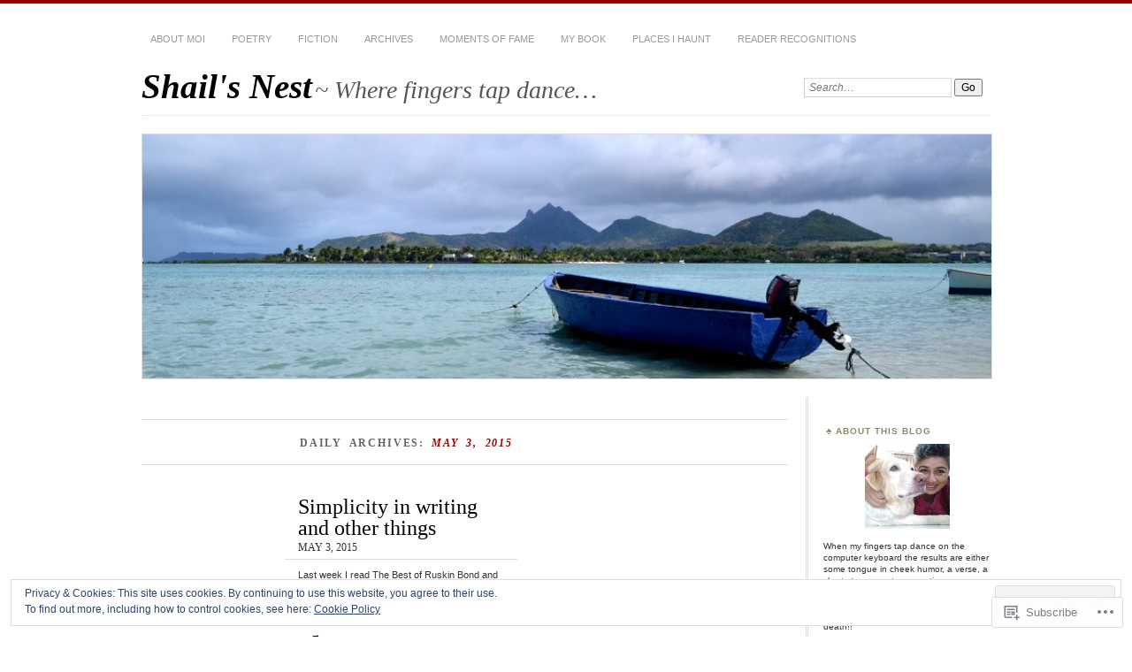

--- FILE ---
content_type: text/html; charset=UTF-8
request_url: https://shailsnest.com/2015/05/03/
body_size: 32616
content:
<!DOCTYPE html>
<!--[if IE 7]>
<html id="ie7" lang="en">
<![endif]-->
<!--[if IE 8]>
<html id="ie8" lang="en">
<![endif]-->
<!--[if !(IE 7) & !(IE 8)]><!-->
<html lang="en">
<!--<![endif]-->
<head>
<meta charset="UTF-8" />
<meta name="viewport" content="width=device-width" />
<title>03 | May | 2015 | Shail&#039;s Nest</title>
<link rel="profile" href="http://gmpg.org/xfn/11" />
<link rel="pingback" href="https://shailsnest.com/xmlrpc.php" />
<!--[if lt IE 9]>
<script src="https://s0.wp.com/wp-content/themes/pub/chateau/js/html5.js?m=1315596887i" type="text/javascript"></script>
<![endif]-->
<meta name='robots' content='max-image-preview:large' />
<meta name="google-site-verification" content="5jPlv30p8lq_gEnzlfCfdJWQeFko3u4majZOR8vwku8" />

<!-- Async WordPress.com Remote Login -->
<script id="wpcom_remote_login_js">
var wpcom_remote_login_extra_auth = '';
function wpcom_remote_login_remove_dom_node_id( element_id ) {
	var dom_node = document.getElementById( element_id );
	if ( dom_node ) { dom_node.parentNode.removeChild( dom_node ); }
}
function wpcom_remote_login_remove_dom_node_classes( class_name ) {
	var dom_nodes = document.querySelectorAll( '.' + class_name );
	for ( var i = 0; i < dom_nodes.length; i++ ) {
		dom_nodes[ i ].parentNode.removeChild( dom_nodes[ i ] );
	}
}
function wpcom_remote_login_final_cleanup() {
	wpcom_remote_login_remove_dom_node_classes( "wpcom_remote_login_msg" );
	wpcom_remote_login_remove_dom_node_id( "wpcom_remote_login_key" );
	wpcom_remote_login_remove_dom_node_id( "wpcom_remote_login_validate" );
	wpcom_remote_login_remove_dom_node_id( "wpcom_remote_login_js" );
	wpcom_remote_login_remove_dom_node_id( "wpcom_request_access_iframe" );
	wpcom_remote_login_remove_dom_node_id( "wpcom_request_access_styles" );
}

// Watch for messages back from the remote login
window.addEventListener( "message", function( e ) {
	if ( e.origin === "https://r-login.wordpress.com" ) {
		var data = {};
		try {
			data = JSON.parse( e.data );
		} catch( e ) {
			wpcom_remote_login_final_cleanup();
			return;
		}

		if ( data.msg === 'LOGIN' ) {
			// Clean up the login check iframe
			wpcom_remote_login_remove_dom_node_id( "wpcom_remote_login_key" );

			var id_regex = new RegExp( /^[0-9]+$/ );
			var token_regex = new RegExp( /^.*|.*|.*$/ );
			if (
				token_regex.test( data.token )
				&& id_regex.test( data.wpcomid )
			) {
				// We have everything we need to ask for a login
				var script = document.createElement( "script" );
				script.setAttribute( "id", "wpcom_remote_login_validate" );
				script.src = '/remote-login.php?wpcom_remote_login=validate'
					+ '&wpcomid=' + data.wpcomid
					+ '&token=' + encodeURIComponent( data.token )
					+ '&host=' + window.location.protocol
					+ '//' + window.location.hostname
					+ '&postid=8606'
					+ '&is_singular=';
				document.body.appendChild( script );
			}

			return;
		}

		// Safari ITP, not logged in, so redirect
		if ( data.msg === 'LOGIN-REDIRECT' ) {
			window.location = 'https://wordpress.com/log-in?redirect_to=' + window.location.href;
			return;
		}

		// Safari ITP, storage access failed, remove the request
		if ( data.msg === 'LOGIN-REMOVE' ) {
			var css_zap = 'html { -webkit-transition: margin-top 1s; transition: margin-top 1s; } /* 9001 */ html { margin-top: 0 !important; } * html body { margin-top: 0 !important; } @media screen and ( max-width: 782px ) { html { margin-top: 0 !important; } * html body { margin-top: 0 !important; } }';
			var style_zap = document.createElement( 'style' );
			style_zap.type = 'text/css';
			style_zap.appendChild( document.createTextNode( css_zap ) );
			document.body.appendChild( style_zap );

			var e = document.getElementById( 'wpcom_request_access_iframe' );
			e.parentNode.removeChild( e );

			document.cookie = 'wordpress_com_login_access=denied; path=/; max-age=31536000';

			return;
		}

		// Safari ITP
		if ( data.msg === 'REQUEST_ACCESS' ) {
			console.log( 'request access: safari' );

			// Check ITP iframe enable/disable knob
			if ( wpcom_remote_login_extra_auth !== 'safari_itp_iframe' ) {
				return;
			}

			// If we are in a "private window" there is no ITP.
			var private_window = false;
			try {
				var opendb = window.openDatabase( null, null, null, null );
			} catch( e ) {
				private_window = true;
			}

			if ( private_window ) {
				console.log( 'private window' );
				return;
			}

			var iframe = document.createElement( 'iframe' );
			iframe.id = 'wpcom_request_access_iframe';
			iframe.setAttribute( 'scrolling', 'no' );
			iframe.setAttribute( 'sandbox', 'allow-storage-access-by-user-activation allow-scripts allow-same-origin allow-top-navigation-by-user-activation' );
			iframe.src = 'https://r-login.wordpress.com/remote-login.php?wpcom_remote_login=request_access&origin=' + encodeURIComponent( data.origin ) + '&wpcomid=' + encodeURIComponent( data.wpcomid );

			var css = 'html { -webkit-transition: margin-top 1s; transition: margin-top 1s; } /* 9001 */ html { margin-top: 46px !important; } * html body { margin-top: 46px !important; } @media screen and ( max-width: 660px ) { html { margin-top: 71px !important; } * html body { margin-top: 71px !important; } #wpcom_request_access_iframe { display: block; height: 71px !important; } } #wpcom_request_access_iframe { border: 0px; height: 46px; position: fixed; top: 0; left: 0; width: 100%; min-width: 100%; z-index: 99999; background: #23282d; } ';

			var style = document.createElement( 'style' );
			style.type = 'text/css';
			style.id = 'wpcom_request_access_styles';
			style.appendChild( document.createTextNode( css ) );
			document.body.appendChild( style );

			document.body.appendChild( iframe );
		}

		if ( data.msg === 'DONE' ) {
			wpcom_remote_login_final_cleanup();
		}
	}
}, false );

// Inject the remote login iframe after the page has had a chance to load
// more critical resources
window.addEventListener( "DOMContentLoaded", function( e ) {
	var iframe = document.createElement( "iframe" );
	iframe.style.display = "none";
	iframe.setAttribute( "scrolling", "no" );
	iframe.setAttribute( "id", "wpcom_remote_login_key" );
	iframe.src = "https://r-login.wordpress.com/remote-login.php"
		+ "?wpcom_remote_login=key"
		+ "&origin=aHR0cHM6Ly9zaGFpbHNuZXN0LmNvbQ%3D%3D"
		+ "&wpcomid=29769333"
		+ "&time=" + Math.floor( Date.now() / 1000 );
	document.body.appendChild( iframe );
}, false );
</script>
<link rel='dns-prefetch' href='//s0.wp.com' />
<link rel="alternate" type="application/rss+xml" title="Shail&#039;s Nest &raquo; Feed" href="https://shailsnest.com/feed/" />
<link rel="alternate" type="application/rss+xml" title="Shail&#039;s Nest &raquo; Comments Feed" href="https://shailsnest.com/comments/feed/" />
	<script type="text/javascript">
		/* <![CDATA[ */
		function addLoadEvent(func) {
			var oldonload = window.onload;
			if (typeof window.onload != 'function') {
				window.onload = func;
			} else {
				window.onload = function () {
					oldonload();
					func();
				}
			}
		}
		/* ]]> */
	</script>
	<link crossorigin='anonymous' rel='stylesheet' id='all-css-0-1' href='/_static/??/wp-content/mu-plugins/widgets/eu-cookie-law/templates/style.css,/wp-content/mu-plugins/likes/jetpack-likes.css?m=1743883414j&cssminify=yes' type='text/css' media='all' />
<style id='wp-emoji-styles-inline-css'>

	img.wp-smiley, img.emoji {
		display: inline !important;
		border: none !important;
		box-shadow: none !important;
		height: 1em !important;
		width: 1em !important;
		margin: 0 0.07em !important;
		vertical-align: -0.1em !important;
		background: none !important;
		padding: 0 !important;
	}
/*# sourceURL=wp-emoji-styles-inline-css */
</style>
<link crossorigin='anonymous' rel='stylesheet' id='all-css-2-1' href='/wp-content/plugins/gutenberg-core/v22.4.2/build/styles/block-library/style.min.css?m=1769608164i&cssminify=yes' type='text/css' media='all' />
<style id='wp-block-library-inline-css'>
.has-text-align-justify {
	text-align:justify;
}
.has-text-align-justify{text-align:justify;}

/*# sourceURL=wp-block-library-inline-css */
</style><style id='global-styles-inline-css'>
:root{--wp--preset--aspect-ratio--square: 1;--wp--preset--aspect-ratio--4-3: 4/3;--wp--preset--aspect-ratio--3-4: 3/4;--wp--preset--aspect-ratio--3-2: 3/2;--wp--preset--aspect-ratio--2-3: 2/3;--wp--preset--aspect-ratio--16-9: 16/9;--wp--preset--aspect-ratio--9-16: 9/16;--wp--preset--color--black: #000000;--wp--preset--color--cyan-bluish-gray: #abb8c3;--wp--preset--color--white: #ffffff;--wp--preset--color--pale-pink: #f78da7;--wp--preset--color--vivid-red: #cf2e2e;--wp--preset--color--luminous-vivid-orange: #ff6900;--wp--preset--color--luminous-vivid-amber: #fcb900;--wp--preset--color--light-green-cyan: #7bdcb5;--wp--preset--color--vivid-green-cyan: #00d084;--wp--preset--color--pale-cyan-blue: #8ed1fc;--wp--preset--color--vivid-cyan-blue: #0693e3;--wp--preset--color--vivid-purple: #9b51e0;--wp--preset--gradient--vivid-cyan-blue-to-vivid-purple: linear-gradient(135deg,rgb(6,147,227) 0%,rgb(155,81,224) 100%);--wp--preset--gradient--light-green-cyan-to-vivid-green-cyan: linear-gradient(135deg,rgb(122,220,180) 0%,rgb(0,208,130) 100%);--wp--preset--gradient--luminous-vivid-amber-to-luminous-vivid-orange: linear-gradient(135deg,rgb(252,185,0) 0%,rgb(255,105,0) 100%);--wp--preset--gradient--luminous-vivid-orange-to-vivid-red: linear-gradient(135deg,rgb(255,105,0) 0%,rgb(207,46,46) 100%);--wp--preset--gradient--very-light-gray-to-cyan-bluish-gray: linear-gradient(135deg,rgb(238,238,238) 0%,rgb(169,184,195) 100%);--wp--preset--gradient--cool-to-warm-spectrum: linear-gradient(135deg,rgb(74,234,220) 0%,rgb(151,120,209) 20%,rgb(207,42,186) 40%,rgb(238,44,130) 60%,rgb(251,105,98) 80%,rgb(254,248,76) 100%);--wp--preset--gradient--blush-light-purple: linear-gradient(135deg,rgb(255,206,236) 0%,rgb(152,150,240) 100%);--wp--preset--gradient--blush-bordeaux: linear-gradient(135deg,rgb(254,205,165) 0%,rgb(254,45,45) 50%,rgb(107,0,62) 100%);--wp--preset--gradient--luminous-dusk: linear-gradient(135deg,rgb(255,203,112) 0%,rgb(199,81,192) 50%,rgb(65,88,208) 100%);--wp--preset--gradient--pale-ocean: linear-gradient(135deg,rgb(255,245,203) 0%,rgb(182,227,212) 50%,rgb(51,167,181) 100%);--wp--preset--gradient--electric-grass: linear-gradient(135deg,rgb(202,248,128) 0%,rgb(113,206,126) 100%);--wp--preset--gradient--midnight: linear-gradient(135deg,rgb(2,3,129) 0%,rgb(40,116,252) 100%);--wp--preset--font-size--small: 13px;--wp--preset--font-size--medium: 20px;--wp--preset--font-size--large: 36px;--wp--preset--font-size--x-large: 42px;--wp--preset--font-family--albert-sans: 'Albert Sans', sans-serif;--wp--preset--font-family--alegreya: Alegreya, serif;--wp--preset--font-family--arvo: Arvo, serif;--wp--preset--font-family--bodoni-moda: 'Bodoni Moda', serif;--wp--preset--font-family--bricolage-grotesque: 'Bricolage Grotesque', sans-serif;--wp--preset--font-family--cabin: Cabin, sans-serif;--wp--preset--font-family--chivo: Chivo, sans-serif;--wp--preset--font-family--commissioner: Commissioner, sans-serif;--wp--preset--font-family--cormorant: Cormorant, serif;--wp--preset--font-family--courier-prime: 'Courier Prime', monospace;--wp--preset--font-family--crimson-pro: 'Crimson Pro', serif;--wp--preset--font-family--dm-mono: 'DM Mono', monospace;--wp--preset--font-family--dm-sans: 'DM Sans', sans-serif;--wp--preset--font-family--dm-serif-display: 'DM Serif Display', serif;--wp--preset--font-family--domine: Domine, serif;--wp--preset--font-family--eb-garamond: 'EB Garamond', serif;--wp--preset--font-family--epilogue: Epilogue, sans-serif;--wp--preset--font-family--fahkwang: Fahkwang, sans-serif;--wp--preset--font-family--figtree: Figtree, sans-serif;--wp--preset--font-family--fira-sans: 'Fira Sans', sans-serif;--wp--preset--font-family--fjalla-one: 'Fjalla One', sans-serif;--wp--preset--font-family--fraunces: Fraunces, serif;--wp--preset--font-family--gabarito: Gabarito, system-ui;--wp--preset--font-family--ibm-plex-mono: 'IBM Plex Mono', monospace;--wp--preset--font-family--ibm-plex-sans: 'IBM Plex Sans', sans-serif;--wp--preset--font-family--ibarra-real-nova: 'Ibarra Real Nova', serif;--wp--preset--font-family--instrument-serif: 'Instrument Serif', serif;--wp--preset--font-family--inter: Inter, sans-serif;--wp--preset--font-family--josefin-sans: 'Josefin Sans', sans-serif;--wp--preset--font-family--jost: Jost, sans-serif;--wp--preset--font-family--libre-baskerville: 'Libre Baskerville', serif;--wp--preset--font-family--libre-franklin: 'Libre Franklin', sans-serif;--wp--preset--font-family--literata: Literata, serif;--wp--preset--font-family--lora: Lora, serif;--wp--preset--font-family--merriweather: Merriweather, serif;--wp--preset--font-family--montserrat: Montserrat, sans-serif;--wp--preset--font-family--newsreader: Newsreader, serif;--wp--preset--font-family--noto-sans-mono: 'Noto Sans Mono', sans-serif;--wp--preset--font-family--nunito: Nunito, sans-serif;--wp--preset--font-family--open-sans: 'Open Sans', sans-serif;--wp--preset--font-family--overpass: Overpass, sans-serif;--wp--preset--font-family--pt-serif: 'PT Serif', serif;--wp--preset--font-family--petrona: Petrona, serif;--wp--preset--font-family--piazzolla: Piazzolla, serif;--wp--preset--font-family--playfair-display: 'Playfair Display', serif;--wp--preset--font-family--plus-jakarta-sans: 'Plus Jakarta Sans', sans-serif;--wp--preset--font-family--poppins: Poppins, sans-serif;--wp--preset--font-family--raleway: Raleway, sans-serif;--wp--preset--font-family--roboto: Roboto, sans-serif;--wp--preset--font-family--roboto-slab: 'Roboto Slab', serif;--wp--preset--font-family--rubik: Rubik, sans-serif;--wp--preset--font-family--rufina: Rufina, serif;--wp--preset--font-family--sora: Sora, sans-serif;--wp--preset--font-family--source-sans-3: 'Source Sans 3', sans-serif;--wp--preset--font-family--source-serif-4: 'Source Serif 4', serif;--wp--preset--font-family--space-mono: 'Space Mono', monospace;--wp--preset--font-family--syne: Syne, sans-serif;--wp--preset--font-family--texturina: Texturina, serif;--wp--preset--font-family--urbanist: Urbanist, sans-serif;--wp--preset--font-family--work-sans: 'Work Sans', sans-serif;--wp--preset--spacing--20: 0.44rem;--wp--preset--spacing--30: 0.67rem;--wp--preset--spacing--40: 1rem;--wp--preset--spacing--50: 1.5rem;--wp--preset--spacing--60: 2.25rem;--wp--preset--spacing--70: 3.38rem;--wp--preset--spacing--80: 5.06rem;--wp--preset--shadow--natural: 6px 6px 9px rgba(0, 0, 0, 0.2);--wp--preset--shadow--deep: 12px 12px 50px rgba(0, 0, 0, 0.4);--wp--preset--shadow--sharp: 6px 6px 0px rgba(0, 0, 0, 0.2);--wp--preset--shadow--outlined: 6px 6px 0px -3px rgb(255, 255, 255), 6px 6px rgb(0, 0, 0);--wp--preset--shadow--crisp: 6px 6px 0px rgb(0, 0, 0);}:where(body) { margin: 0; }:where(.is-layout-flex){gap: 0.5em;}:where(.is-layout-grid){gap: 0.5em;}body .is-layout-flex{display: flex;}.is-layout-flex{flex-wrap: wrap;align-items: center;}.is-layout-flex > :is(*, div){margin: 0;}body .is-layout-grid{display: grid;}.is-layout-grid > :is(*, div){margin: 0;}body{padding-top: 0px;padding-right: 0px;padding-bottom: 0px;padding-left: 0px;}:root :where(.wp-element-button, .wp-block-button__link){background-color: #32373c;border-width: 0;color: #fff;font-family: inherit;font-size: inherit;font-style: inherit;font-weight: inherit;letter-spacing: inherit;line-height: inherit;padding-top: calc(0.667em + 2px);padding-right: calc(1.333em + 2px);padding-bottom: calc(0.667em + 2px);padding-left: calc(1.333em + 2px);text-decoration: none;text-transform: inherit;}.has-black-color{color: var(--wp--preset--color--black) !important;}.has-cyan-bluish-gray-color{color: var(--wp--preset--color--cyan-bluish-gray) !important;}.has-white-color{color: var(--wp--preset--color--white) !important;}.has-pale-pink-color{color: var(--wp--preset--color--pale-pink) !important;}.has-vivid-red-color{color: var(--wp--preset--color--vivid-red) !important;}.has-luminous-vivid-orange-color{color: var(--wp--preset--color--luminous-vivid-orange) !important;}.has-luminous-vivid-amber-color{color: var(--wp--preset--color--luminous-vivid-amber) !important;}.has-light-green-cyan-color{color: var(--wp--preset--color--light-green-cyan) !important;}.has-vivid-green-cyan-color{color: var(--wp--preset--color--vivid-green-cyan) !important;}.has-pale-cyan-blue-color{color: var(--wp--preset--color--pale-cyan-blue) !important;}.has-vivid-cyan-blue-color{color: var(--wp--preset--color--vivid-cyan-blue) !important;}.has-vivid-purple-color{color: var(--wp--preset--color--vivid-purple) !important;}.has-black-background-color{background-color: var(--wp--preset--color--black) !important;}.has-cyan-bluish-gray-background-color{background-color: var(--wp--preset--color--cyan-bluish-gray) !important;}.has-white-background-color{background-color: var(--wp--preset--color--white) !important;}.has-pale-pink-background-color{background-color: var(--wp--preset--color--pale-pink) !important;}.has-vivid-red-background-color{background-color: var(--wp--preset--color--vivid-red) !important;}.has-luminous-vivid-orange-background-color{background-color: var(--wp--preset--color--luminous-vivid-orange) !important;}.has-luminous-vivid-amber-background-color{background-color: var(--wp--preset--color--luminous-vivid-amber) !important;}.has-light-green-cyan-background-color{background-color: var(--wp--preset--color--light-green-cyan) !important;}.has-vivid-green-cyan-background-color{background-color: var(--wp--preset--color--vivid-green-cyan) !important;}.has-pale-cyan-blue-background-color{background-color: var(--wp--preset--color--pale-cyan-blue) !important;}.has-vivid-cyan-blue-background-color{background-color: var(--wp--preset--color--vivid-cyan-blue) !important;}.has-vivid-purple-background-color{background-color: var(--wp--preset--color--vivid-purple) !important;}.has-black-border-color{border-color: var(--wp--preset--color--black) !important;}.has-cyan-bluish-gray-border-color{border-color: var(--wp--preset--color--cyan-bluish-gray) !important;}.has-white-border-color{border-color: var(--wp--preset--color--white) !important;}.has-pale-pink-border-color{border-color: var(--wp--preset--color--pale-pink) !important;}.has-vivid-red-border-color{border-color: var(--wp--preset--color--vivid-red) !important;}.has-luminous-vivid-orange-border-color{border-color: var(--wp--preset--color--luminous-vivid-orange) !important;}.has-luminous-vivid-amber-border-color{border-color: var(--wp--preset--color--luminous-vivid-amber) !important;}.has-light-green-cyan-border-color{border-color: var(--wp--preset--color--light-green-cyan) !important;}.has-vivid-green-cyan-border-color{border-color: var(--wp--preset--color--vivid-green-cyan) !important;}.has-pale-cyan-blue-border-color{border-color: var(--wp--preset--color--pale-cyan-blue) !important;}.has-vivid-cyan-blue-border-color{border-color: var(--wp--preset--color--vivid-cyan-blue) !important;}.has-vivid-purple-border-color{border-color: var(--wp--preset--color--vivid-purple) !important;}.has-vivid-cyan-blue-to-vivid-purple-gradient-background{background: var(--wp--preset--gradient--vivid-cyan-blue-to-vivid-purple) !important;}.has-light-green-cyan-to-vivid-green-cyan-gradient-background{background: var(--wp--preset--gradient--light-green-cyan-to-vivid-green-cyan) !important;}.has-luminous-vivid-amber-to-luminous-vivid-orange-gradient-background{background: var(--wp--preset--gradient--luminous-vivid-amber-to-luminous-vivid-orange) !important;}.has-luminous-vivid-orange-to-vivid-red-gradient-background{background: var(--wp--preset--gradient--luminous-vivid-orange-to-vivid-red) !important;}.has-very-light-gray-to-cyan-bluish-gray-gradient-background{background: var(--wp--preset--gradient--very-light-gray-to-cyan-bluish-gray) !important;}.has-cool-to-warm-spectrum-gradient-background{background: var(--wp--preset--gradient--cool-to-warm-spectrum) !important;}.has-blush-light-purple-gradient-background{background: var(--wp--preset--gradient--blush-light-purple) !important;}.has-blush-bordeaux-gradient-background{background: var(--wp--preset--gradient--blush-bordeaux) !important;}.has-luminous-dusk-gradient-background{background: var(--wp--preset--gradient--luminous-dusk) !important;}.has-pale-ocean-gradient-background{background: var(--wp--preset--gradient--pale-ocean) !important;}.has-electric-grass-gradient-background{background: var(--wp--preset--gradient--electric-grass) !important;}.has-midnight-gradient-background{background: var(--wp--preset--gradient--midnight) !important;}.has-small-font-size{font-size: var(--wp--preset--font-size--small) !important;}.has-medium-font-size{font-size: var(--wp--preset--font-size--medium) !important;}.has-large-font-size{font-size: var(--wp--preset--font-size--large) !important;}.has-x-large-font-size{font-size: var(--wp--preset--font-size--x-large) !important;}.has-albert-sans-font-family{font-family: var(--wp--preset--font-family--albert-sans) !important;}.has-alegreya-font-family{font-family: var(--wp--preset--font-family--alegreya) !important;}.has-arvo-font-family{font-family: var(--wp--preset--font-family--arvo) !important;}.has-bodoni-moda-font-family{font-family: var(--wp--preset--font-family--bodoni-moda) !important;}.has-bricolage-grotesque-font-family{font-family: var(--wp--preset--font-family--bricolage-grotesque) !important;}.has-cabin-font-family{font-family: var(--wp--preset--font-family--cabin) !important;}.has-chivo-font-family{font-family: var(--wp--preset--font-family--chivo) !important;}.has-commissioner-font-family{font-family: var(--wp--preset--font-family--commissioner) !important;}.has-cormorant-font-family{font-family: var(--wp--preset--font-family--cormorant) !important;}.has-courier-prime-font-family{font-family: var(--wp--preset--font-family--courier-prime) !important;}.has-crimson-pro-font-family{font-family: var(--wp--preset--font-family--crimson-pro) !important;}.has-dm-mono-font-family{font-family: var(--wp--preset--font-family--dm-mono) !important;}.has-dm-sans-font-family{font-family: var(--wp--preset--font-family--dm-sans) !important;}.has-dm-serif-display-font-family{font-family: var(--wp--preset--font-family--dm-serif-display) !important;}.has-domine-font-family{font-family: var(--wp--preset--font-family--domine) !important;}.has-eb-garamond-font-family{font-family: var(--wp--preset--font-family--eb-garamond) !important;}.has-epilogue-font-family{font-family: var(--wp--preset--font-family--epilogue) !important;}.has-fahkwang-font-family{font-family: var(--wp--preset--font-family--fahkwang) !important;}.has-figtree-font-family{font-family: var(--wp--preset--font-family--figtree) !important;}.has-fira-sans-font-family{font-family: var(--wp--preset--font-family--fira-sans) !important;}.has-fjalla-one-font-family{font-family: var(--wp--preset--font-family--fjalla-one) !important;}.has-fraunces-font-family{font-family: var(--wp--preset--font-family--fraunces) !important;}.has-gabarito-font-family{font-family: var(--wp--preset--font-family--gabarito) !important;}.has-ibm-plex-mono-font-family{font-family: var(--wp--preset--font-family--ibm-plex-mono) !important;}.has-ibm-plex-sans-font-family{font-family: var(--wp--preset--font-family--ibm-plex-sans) !important;}.has-ibarra-real-nova-font-family{font-family: var(--wp--preset--font-family--ibarra-real-nova) !important;}.has-instrument-serif-font-family{font-family: var(--wp--preset--font-family--instrument-serif) !important;}.has-inter-font-family{font-family: var(--wp--preset--font-family--inter) !important;}.has-josefin-sans-font-family{font-family: var(--wp--preset--font-family--josefin-sans) !important;}.has-jost-font-family{font-family: var(--wp--preset--font-family--jost) !important;}.has-libre-baskerville-font-family{font-family: var(--wp--preset--font-family--libre-baskerville) !important;}.has-libre-franklin-font-family{font-family: var(--wp--preset--font-family--libre-franklin) !important;}.has-literata-font-family{font-family: var(--wp--preset--font-family--literata) !important;}.has-lora-font-family{font-family: var(--wp--preset--font-family--lora) !important;}.has-merriweather-font-family{font-family: var(--wp--preset--font-family--merriweather) !important;}.has-montserrat-font-family{font-family: var(--wp--preset--font-family--montserrat) !important;}.has-newsreader-font-family{font-family: var(--wp--preset--font-family--newsreader) !important;}.has-noto-sans-mono-font-family{font-family: var(--wp--preset--font-family--noto-sans-mono) !important;}.has-nunito-font-family{font-family: var(--wp--preset--font-family--nunito) !important;}.has-open-sans-font-family{font-family: var(--wp--preset--font-family--open-sans) !important;}.has-overpass-font-family{font-family: var(--wp--preset--font-family--overpass) !important;}.has-pt-serif-font-family{font-family: var(--wp--preset--font-family--pt-serif) !important;}.has-petrona-font-family{font-family: var(--wp--preset--font-family--petrona) !important;}.has-piazzolla-font-family{font-family: var(--wp--preset--font-family--piazzolla) !important;}.has-playfair-display-font-family{font-family: var(--wp--preset--font-family--playfair-display) !important;}.has-plus-jakarta-sans-font-family{font-family: var(--wp--preset--font-family--plus-jakarta-sans) !important;}.has-poppins-font-family{font-family: var(--wp--preset--font-family--poppins) !important;}.has-raleway-font-family{font-family: var(--wp--preset--font-family--raleway) !important;}.has-roboto-font-family{font-family: var(--wp--preset--font-family--roboto) !important;}.has-roboto-slab-font-family{font-family: var(--wp--preset--font-family--roboto-slab) !important;}.has-rubik-font-family{font-family: var(--wp--preset--font-family--rubik) !important;}.has-rufina-font-family{font-family: var(--wp--preset--font-family--rufina) !important;}.has-sora-font-family{font-family: var(--wp--preset--font-family--sora) !important;}.has-source-sans-3-font-family{font-family: var(--wp--preset--font-family--source-sans-3) !important;}.has-source-serif-4-font-family{font-family: var(--wp--preset--font-family--source-serif-4) !important;}.has-space-mono-font-family{font-family: var(--wp--preset--font-family--space-mono) !important;}.has-syne-font-family{font-family: var(--wp--preset--font-family--syne) !important;}.has-texturina-font-family{font-family: var(--wp--preset--font-family--texturina) !important;}.has-urbanist-font-family{font-family: var(--wp--preset--font-family--urbanist) !important;}.has-work-sans-font-family{font-family: var(--wp--preset--font-family--work-sans) !important;}
/*# sourceURL=global-styles-inline-css */
</style>

<style id='classic-theme-styles-inline-css'>
.wp-block-button__link{background-color:#32373c;border-radius:9999px;box-shadow:none;color:#fff;font-size:1.125em;padding:calc(.667em + 2px) calc(1.333em + 2px);text-decoration:none}.wp-block-file__button{background:#32373c;color:#fff}.wp-block-accordion-heading{margin:0}.wp-block-accordion-heading__toggle{background-color:inherit!important;color:inherit!important}.wp-block-accordion-heading__toggle:not(:focus-visible){outline:none}.wp-block-accordion-heading__toggle:focus,.wp-block-accordion-heading__toggle:hover{background-color:inherit!important;border:none;box-shadow:none;color:inherit;padding:var(--wp--preset--spacing--20,1em) 0;text-decoration:none}.wp-block-accordion-heading__toggle:focus-visible{outline:auto;outline-offset:0}
/*# sourceURL=/wp-content/plugins/gutenberg-core/v22.4.2/build/styles/block-library/classic.min.css */
</style>
<link crossorigin='anonymous' rel='stylesheet' id='all-css-4-1' href='/_static/??-eJx9j+sOwjAIhV9IRqbGyw/js6wdOrRdm0I3fXurxkui2R8CJ9/hAI4RbOiVesXo8pF7QRuMC/YsOK/qTVWDsI+OINFQLbFl0TcBoldHlRWZ4dcin+GzK1HRfWz0TnhquSFHvmBTtpHbI2mxy6sHpcu0JZYYMCYmEoFSPWcP2pUs+fE9ZYzZoO0apSbj/1f+gNzbJwyPyKmbJBuxiaNyKNMhOBfGKb4LAyUw2RhXQt8X7f2uXi/r1XaxmK9ON3TQok0=&cssminify=yes' type='text/css' media='all' />
<style id='jetpack_facebook_likebox-inline-css'>
.widget_facebook_likebox {
	overflow: hidden;
}

/*# sourceURL=/wp-content/mu-plugins/jetpack-plugin/moon/modules/widgets/facebook-likebox/style.css */
</style>
<link crossorigin='anonymous' rel='stylesheet' id='all-css-6-1' href='/_static/??-eJzTLy/QTc7PK0nNK9HPLdUtyClNz8wr1i9KTcrJTwcy0/WTi5G5ekCujj52Temp+bo5+cmJJZn5eSgc3bScxMwikFb7XFtDE1NLExMLc0OTLACohS2q&cssminify=yes' type='text/css' media='all' />
<link crossorigin='anonymous' rel='stylesheet' id='print-css-7-1' href='/wp-content/mu-plugins/global-print/global-print.css?m=1465851035i&cssminify=yes' type='text/css' media='print' />
<style id='jetpack-global-styles-frontend-style-inline-css'>
:root { --font-headings: unset; --font-base: unset; --font-headings-default: -apple-system,BlinkMacSystemFont,"Segoe UI",Roboto,Oxygen-Sans,Ubuntu,Cantarell,"Helvetica Neue",sans-serif; --font-base-default: -apple-system,BlinkMacSystemFont,"Segoe UI",Roboto,Oxygen-Sans,Ubuntu,Cantarell,"Helvetica Neue",sans-serif;}
/*# sourceURL=jetpack-global-styles-frontend-style-inline-css */
</style>
<link crossorigin='anonymous' rel='stylesheet' id='all-css-10-1' href='/_static/??-eJyNjtEKwjAMRX/IGKaV+SJ+inRt7TLTZiwdw793k72oIHsJ90BybnDqwUkuIRdMI/Q8RsqKXSi9dY+VMYksw48cFLW1Q/DW++c7Uo57p7rD7aYbZYcqjiwDSxT9gB9baUOae1uDkaWx/K9uIh9DUZxX1gxxIA82e2DSsuW2md9QILgLs0xfuAiu6VLVp+PhbOrKdC9/Ong1&cssminify=yes' type='text/css' media='all' />
<script type="text/javascript" id="wpcom-actionbar-placeholder-js-extra">
/* <![CDATA[ */
var actionbardata = {"siteID":"29769333","postID":"0","siteURL":"https://shailsnest.com","xhrURL":"https://shailsnest.com/wp-admin/admin-ajax.php","nonce":"5052146ce4","isLoggedIn":"","statusMessage":"","subsEmailDefault":"instantly","proxyScriptUrl":"https://s0.wp.com/wp-content/js/wpcom-proxy-request.js?m=1513050504i&amp;ver=20211021","i18n":{"followedText":"New posts from this site will now appear in your \u003Ca href=\"https://wordpress.com/reader\"\u003EReader\u003C/a\u003E","foldBar":"Collapse this bar","unfoldBar":"Expand this bar","shortLinkCopied":"Shortlink copied to clipboard."}};
//# sourceURL=wpcom-actionbar-placeholder-js-extra
/* ]]> */
</script>
<script type="text/javascript" id="jetpack-mu-wpcom-settings-js-before">
/* <![CDATA[ */
var JETPACK_MU_WPCOM_SETTINGS = {"assetsUrl":"https://s0.wp.com/wp-content/mu-plugins/jetpack-mu-wpcom-plugin/moon/jetpack_vendor/automattic/jetpack-mu-wpcom/src/build/"};
//# sourceURL=jetpack-mu-wpcom-settings-js-before
/* ]]> */
</script>
<script crossorigin='anonymous' type='text/javascript'  src='/_static/??-eJx9jMEOwiAQRH/IdaMmRQ/Gb2kBCQTYDQul/r2tHjQx8TQzmXmDnUFTrjZXDIIlVuBCy2MfZIdfXWrAsTmfBaVNoovn6mlNd4qR+p9598bZKtv728LUEsPs7Q81RXIfjooZjYCOo4h98ToxzsdNIFMGZ7isF7d0PajTWQ2DuqjwBIN6TR8='></script>
<script type="text/javascript" id="rlt-proxy-js-after">
/* <![CDATA[ */
	rltInitialize( {"token":null,"iframeOrigins":["https:\/\/widgets.wp.com"]} );
//# sourceURL=rlt-proxy-js-after
/* ]]> */
</script>
<link rel="EditURI" type="application/rsd+xml" title="RSD" href="https://shailsnest.wordpress.com/xmlrpc.php?rsd" />
<meta name="generator" content="WordPress.com" />

<!-- Jetpack Open Graph Tags -->
<meta property="og:type" content="website" />
<meta property="og:title" content="May 3, 2015 &#8211; Shail&#039;s Nest" />
<meta property="og:site_name" content="Shail&#039;s Nest" />
<meta property="og:image" content="https://secure.gravatar.com/blavatar/9860131abedc9c454ef4bb79f3c30d1d46f5e42f775e824e91855bbc2c7053c5?s=200&#038;ts=1769698315" />
<meta property="og:image:width" content="200" />
<meta property="og:image:height" content="200" />
<meta property="og:image:alt" content="" />
<meta property="og:locale" content="en_US" />
<meta name="twitter:creator" content="@shailmohan" />

<!-- End Jetpack Open Graph Tags -->
<link rel="shortcut icon" type="image/x-icon" href="https://secure.gravatar.com/blavatar/9860131abedc9c454ef4bb79f3c30d1d46f5e42f775e824e91855bbc2c7053c5?s=32" sizes="16x16" />
<link rel="icon" type="image/x-icon" href="https://secure.gravatar.com/blavatar/9860131abedc9c454ef4bb79f3c30d1d46f5e42f775e824e91855bbc2c7053c5?s=32" sizes="16x16" />
<link rel="apple-touch-icon" href="https://secure.gravatar.com/blavatar/9860131abedc9c454ef4bb79f3c30d1d46f5e42f775e824e91855bbc2c7053c5?s=114" />
<link rel='openid.server' href='https://shailsnest.com/?openidserver=1' />
<link rel='openid.delegate' href='https://shailsnest.com/' />
<link rel="search" type="application/opensearchdescription+xml" href="https://shailsnest.com/osd.xml" title="Shail&#039;s Nest" />
<link rel="search" type="application/opensearchdescription+xml" href="https://s1.wp.com/opensearch.xml" title="WordPress.com" />
<style type="text/css">.recentcomments a{display:inline !important;padding:0 !important;margin:0 !important;}</style>		<style type="text/css">
			.recentcomments a {
				display: inline !important;
				padding: 0 !important;
				margin: 0 !important;
			}

			table.recentcommentsavatartop img.avatar, table.recentcommentsavatarend img.avatar {
				border: 0px;
				margin: 0;
			}

			table.recentcommentsavatartop a, table.recentcommentsavatarend a {
				border: 0px !important;
				background-color: transparent !important;
			}

			td.recentcommentsavatarend, td.recentcommentsavatartop {
				padding: 0px 0px 1px 0px;
				margin: 0px;
			}

			td.recentcommentstextend {
				border: none !important;
				padding: 0px 0px 2px 10px;
			}

			.rtl td.recentcommentstextend {
				padding: 0px 10px 2px 0px;
			}

			td.recentcommentstexttop {
				border: none;
				padding: 0px 0px 0px 10px;
			}

			.rtl td.recentcommentstexttop {
				padding: 0px 10px 0px 0px;
			}
		</style>
		<meta name="description" content="1 post published by shail on May 3, 2015" />
		<script type="text/javascript">

			window.doNotSellCallback = function() {

				var linkElements = [
					'a[href="https://wordpress.com/?ref=footer_blog"]',
					'a[href="https://wordpress.com/?ref=footer_website"]',
					'a[href="https://wordpress.com/?ref=vertical_footer"]',
					'a[href^="https://wordpress.com/?ref=footer_segment_"]',
				].join(',');

				var dnsLink = document.createElement( 'a' );
				dnsLink.href = 'https://wordpress.com/advertising-program-optout/';
				dnsLink.classList.add( 'do-not-sell-link' );
				dnsLink.rel = 'nofollow';
				dnsLink.style.marginLeft = '0.5em';
				dnsLink.textContent = 'Do Not Sell or Share My Personal Information';

				var creditLinks = document.querySelectorAll( linkElements );

				if ( 0 === creditLinks.length ) {
					return false;
				}

				Array.prototype.forEach.call( creditLinks, function( el ) {
					el.insertAdjacentElement( 'afterend', dnsLink );
				});

				return true;
			};

		</script>
		<script type="text/javascript">
	window.google_analytics_uacct = "UA-52447-2";
</script>

<script type="text/javascript">
	var _gaq = _gaq || [];
	_gaq.push(['_setAccount', 'UA-52447-2']);
	_gaq.push(['_gat._anonymizeIp']);
	_gaq.push(['_setDomainName', 'none']);
	_gaq.push(['_setAllowLinker', true]);
	_gaq.push(['_initData']);
	_gaq.push(['_trackPageview']);

	(function() {
		var ga = document.createElement('script'); ga.type = 'text/javascript'; ga.async = true;
		ga.src = ('https:' == document.location.protocol ? 'https://ssl' : 'http://www') + '.google-analytics.com/ga.js';
		(document.getElementsByTagName('head')[0] || document.getElementsByTagName('body')[0]).appendChild(ga);
	})();
</script>
<link crossorigin='anonymous' rel='stylesheet' id='all-css-0-3' href='/_static/??-eJyNjEEKwkAMAD/kNtSixYP4FLG7oaTuJsEklP7eCl68eZuBYWDVlIUd2aFF0hozscGCro/8/Do0EYY7cYYpqBawmCy/SJ1kj3+sa8RdNjvA/+cmJSoarFRmdAMXTSq2k/lW8bO7tWs/nobLeB764/IGEs9EfQ==&cssminify=yes' type='text/css' media='all' />
</head>

<body class="archive date wp-theme-pubchateau customizer-styles-applied two-column content-sidebar jetpack-reblog-enabled">
<div id="page" class="hfeed">
		<div id="page-inner">
		<header id="branding" role="banner">
			<nav id="menu" role="navigation">
				<ul id="menu-menu-1" class="menu clear-fix"><li id="menu-item-10322" class="menu-item menu-item-type-post_type menu-item-object-page menu-item-10322"><a href="https://shailsnest.com/aboutmoi/">About Moi</a></li>
<li id="menu-item-10329" class="menu-item menu-item-type-taxonomy menu-item-object-category menu-item-10329"><a href="https://shailsnest.com/category/poetry/">poetry</a></li>
<li id="menu-item-10323" class="menu-item menu-item-type-taxonomy menu-item-object-category menu-item-10323"><a href="https://shailsnest.com/category/fiction/">Fiction</a></li>
<li id="menu-item-10324" class="menu-item menu-item-type-post_type menu-item-object-page menu-item-10324"><a href="https://shailsnest.com/archives/">Archives</a></li>
<li id="menu-item-10325" class="menu-item menu-item-type-post_type menu-item-object-page menu-item-10325"><a href="https://shailsnest.com/moments-of-fame/">Moments of fame</a></li>
<li id="menu-item-10326" class="menu-item menu-item-type-post_type menu-item-object-page menu-item-10326"><a href="https://shailsnest.com/my-book/">My book</a></li>
<li id="menu-item-10327" class="menu-item menu-item-type-post_type menu-item-object-page menu-item-10327"><a href="https://shailsnest.com/places-i-haunt/">Places I haunt</a></li>
<li id="menu-item-10328" class="menu-item menu-item-type-post_type menu-item-object-page menu-item-10328"><a href="https://shailsnest.com/awards/">Reader recognitions</a></li>
</ul>			</nav><!-- end #menu -->

			<div id="main-title">
				<hgroup>
					<h1 id="site-title"><a href="https://shailsnest.com/" title="Shail&#039;s Nest" rel="home">Shail&#039;s Nest</a></h1>
												<h2 id="site-description">~ Where fingers tap dance&#8230;</h2>
									</hgroup>
			</div><!-- end #main-title -->

							<div id="search">
					
<form method="get" action="https://shailsnest.com//" >
	<div>
		<label for="s" class="assistive-text">Search:</label>
		<input type="text" value="Search&hellip;" name="s" id="s" onfocus="this.value=''" />
		<input type="submit" name="search" value="Go" />
	</div>
</form>
				</div><!-- end #search -->
			
			<div id="main-image">
							<a href="https://shailsnest.com/">
													<img src="https://shailsnest.com/wp-content/uploads/2018/01/cropped-dsc_0006.jpg" width="960" height="276" alt="Shail&#039;s Nest" title="Shail&#039;s Nest" />
									</a>
						</div><!-- end #main-image -->
		</header><!-- #branding -->
		<div id="main" class="clear-fix">
<div id="primary">
	<div id="content" class="clear-fix" role="main">
		<div class="more-posts">

			
				<header class="page-header">
					<h1 class="page-title">
						Daily Archives: <em>May 3, 2015</em>					</h1>
				</header>

				
										<div id="more-posts-inner">
							<div class="clear-fix"><article id="post-8606" class="post-8606 post type-post status-publish format-standard hentry category-nablopomo tag-book tag-challenge tag-simplicity tag-writing">
	<header>
				<h1><a href="https://shailsnest.com/2015/05/03/simplicity-in-writing-and-other-things/" rel="bookmark">Simplicity in writing and other&nbsp;things</a></h1>
	</header>
	<span>May 3, 2015</span>
	<p>Last week I read The Best of Ruskin Bond and was once again left marveling at the simplicity of the &hellip;</p>
<p><a href="https://shailsnest.com/2015/05/03/simplicity-in-writing-and-other-things/">Continue reading <span class="meta-nav">&rarr;</span></a></p>
</article><!-- #post-8606 -->
</div><!-- end clear-fix -->						</div><!-- end more-posts-inner -->
				
				
			
		</div><!-- end #more-posts -->
	</div><!-- end #content -->
</div><!-- end #primary -->

	<div id="secondary" class="widget-area" role="complementary">
		
		<aside id="gravatar-3" class="sidebar-widget widget_gravatar"><h1 class="widget-title">About this blog</h1><p><img referrerpolicy="no-referrer" alt='Unknown&#039;s avatar' src='https://2.gravatar.com/avatar/28cdfede0c4658ec4e2d6752766853737510e2d024c6a1d5cd42d09d843affe5?s=96&#038;d=retro&#038;r=G' srcset='https://2.gravatar.com/avatar/28cdfede0c4658ec4e2d6752766853737510e2d024c6a1d5cd42d09d843affe5?s=96&#038;d=retro&#038;r=G 1x, https://2.gravatar.com/avatar/28cdfede0c4658ec4e2d6752766853737510e2d024c6a1d5cd42d09d843affe5?s=144&#038;d=retro&#038;r=G 1.5x, https://2.gravatar.com/avatar/28cdfede0c4658ec4e2d6752766853737510e2d024c6a1d5cd42d09d843affe5?s=192&#038;d=retro&#038;r=G 2x, https://2.gravatar.com/avatar/28cdfede0c4658ec4e2d6752766853737510e2d024c6a1d5cd42d09d843affe5?s=288&#038;d=retro&#038;r=G 3x, https://2.gravatar.com/avatar/28cdfede0c4658ec4e2d6752766853737510e2d024c6a1d5cd42d09d843affe5?s=384&#038;d=retro&#038;r=G 4x' class='avatar avatar-96 grav-widget-center' height='96' width='96' decoding='async'  style="display: block; margin: 0 auto;" /><br />When my fingers tap dance on the computer keyboard the results are either some tongue in cheek humor, a verse, a short story, a rant or sometimes mere rambling prose that goes nowhere in particular.... You'll find them all. So go ahead, take your pick and be bored to death!!</p>
</aside><aside id="text-14" class="sidebar-widget widget_text"><h1 class="widget-title">I believe</h1>			<div class="textwidget">"Better to write for yourself and have no public, than to write for the public and have no self.” ~ Cyril Connolly</div>
		</aside><aside id="text-20" class="sidebar-widget widget_text"><h1 class="widget-title">The why</h1>			<div class="textwidget">“I write entirely to find out what I'm thinking, what I'm looking at, what I see and what it means. What I want and what I fear.” ~ Joan Didion</div>
		</aside><aside id="rss_links-4" class="sidebar-widget widget_rss_links"><p class="size-medium"><a class="feed-image-link" href="https://shailsnest.com/feed/" title="Subscribe to Posts"><img src="https://shailsnest.com/i/rss/red-medium.png" alt="RSS Feed" /></a>&nbsp;<a href="https://shailsnest.com/feed/" title="Subscribe to Posts">RSS - Posts</a></p><p class="size-medium"><a class="feed-image-link" href="https://shailsnest.com/comments/feed/" title="Subscribe to Comments"><img src="https://shailsnest.com/i/rss/red-medium.png" alt="RSS Feed" /></a>&nbsp;<a href="https://shailsnest.com/comments/feed/" title="Subscribe to Comments">RSS - Comments</a></p>
</aside><aside id="text-7" class="sidebar-widget widget_text">			<div class="textwidget"><p><a href="http://feeds.feedburner.com/shailsnest/Mofe" rel="alternate"><img src="https://i0.wp.com/www.feedburner.com/fb/images/pub/feed-icon32x32.png" alt="" style="vertical-align:middle;border:0;" /></a>&nbsp;<a href="http://feeds.feedburner.com/shailsnest/Mofe" rel="alternate">Subscribe in a reader</a></p></div>
		</aside><aside id="blog_subscription-2" class="sidebar-widget widget_blog_subscription jetpack_subscription_widget"><h1 class="widget-title"><label for="subscribe-field">Follow Blog via Email</label></h1>

			<div class="wp-block-jetpack-subscriptions__container">
			<form
				action="https://subscribe.wordpress.com"
				method="post"
				accept-charset="utf-8"
				data-blog="29769333"
				data-post_access_level="everybody"
				id="subscribe-blog"
			>
				<p>Enter your email address to follow this blog and receive notifications of new posts by email.</p>
				<p id="subscribe-email">
					<label
						id="subscribe-field-label"
						for="subscribe-field"
						class="screen-reader-text"
					>
						Email Address:					</label>

					<input
							type="email"
							name="email"
							autocomplete="email"
							
							style="width: 95%; padding: 1px 10px"
							placeholder="Email Address"
							value=""
							id="subscribe-field"
							required
						/>				</p>

				<p id="subscribe-submit"
									>
					<input type="hidden" name="action" value="subscribe"/>
					<input type="hidden" name="blog_id" value="29769333"/>
					<input type="hidden" name="source" value="https://shailsnest.com/2015/05/03/"/>
					<input type="hidden" name="sub-type" value="widget"/>
					<input type="hidden" name="redirect_fragment" value="subscribe-blog"/>
					<input type="hidden" id="_wpnonce" name="_wpnonce" value="b69076a75b" />					<button type="submit"
													class="wp-block-button__link"
																	>
						Follow					</button>
				</p>
			</form>
							<div class="wp-block-jetpack-subscriptions__subscount">
					Join 1,684 other subscribers				</div>
						</div>
			
</aside><aside id="text-18" class="sidebar-widget widget_text">			<div class="textwidget"><a title="Follow Shail's Nest on Bloglovin" href="http://www.bloglovin.com/en/blog/3883753"><img alt="Follow on Bloglovin" src="https://i0.wp.com/www.bloglovin.com/widget/bilder/en/widget.gif" border="0"/></a></div>
		</aside><aside id="text-10" class="sidebar-widget widget_text"><h1 class="widget-title">Copy cats beware!</h1>			<div class="textwidget"><a rel="license" href="http://creativecommons.org/licenses/by-nc-nd/3.0/"><img alt="Creative Commons License" style="border-width:0;" src="https://i0.wp.com/i.creativecommons.org/l/by-nc-nd/3.0/88x31.png" /></a><br /><span>Shail&#039;s Nest</span> by <a href="https://shailsnest.com/" rel="cc:attributionURL">Shail Mohan</a> is licensed under a <a rel="license" href="http://creativecommons.org/licenses/by-nc-nd/3.0/">Creative Commons Attribution-NonCommercial-NoDerivs 3.0 Unported License</a>.</div>
		</aside><aside id="recent-comments-4" class="sidebar-widget widget_recent_comments"><h1 class="widget-title">Recent Comments</h1>				<table class="recentcommentsavatar" cellspacing="0" cellpadding="0" border="0">
					<tr><td title="Ken Powell" class="recentcommentsavatartop" style="height:32px; width:32px;"><a href="https://writeoutloudblog.com/" rel="nofollow"><img referrerpolicy="no-referrer" alt='Ken Powell&#039;s avatar' src='https://2.gravatar.com/avatar/21d2379ef54f8ad1b948e322a359b6bbe44db3107509429f323cc5ba15707bf9?s=32&#038;d=retro&#038;r=G' srcset='https://2.gravatar.com/avatar/21d2379ef54f8ad1b948e322a359b6bbe44db3107509429f323cc5ba15707bf9?s=32&#038;d=retro&#038;r=G 1x, https://2.gravatar.com/avatar/21d2379ef54f8ad1b948e322a359b6bbe44db3107509429f323cc5ba15707bf9?s=48&#038;d=retro&#038;r=G 1.5x, https://2.gravatar.com/avatar/21d2379ef54f8ad1b948e322a359b6bbe44db3107509429f323cc5ba15707bf9?s=64&#038;d=retro&#038;r=G 2x, https://2.gravatar.com/avatar/21d2379ef54f8ad1b948e322a359b6bbe44db3107509429f323cc5ba15707bf9?s=96&#038;d=retro&#038;r=G 3x, https://2.gravatar.com/avatar/21d2379ef54f8ad1b948e322a359b6bbe44db3107509429f323cc5ba15707bf9?s=128&#038;d=retro&#038;r=G 4x' class='avatar avatar-32' height='32' width='32' decoding='async' /></a></td><td class="recentcommentstexttop" style=""><a href="https://writeoutloudblog.com/" rel="nofollow">Ken Powell</a> on <a href="https://shailsnest.com/2026/01/16/foto-friday-236-the-dogs/comment-page-1/#comment-172204">Foto Friday 236: The&nbsp;Dogs</a></td></tr><tr><td title="Chuckster" class="recentcommentsavatarend" style="height:32px; width:32px;"><img referrerpolicy="no-referrer" alt='Chuckster&#039;s avatar' src='https://0.gravatar.com/avatar/c2e3c315727df40fb7aa472964d39b170e96c2808958cfc0badd58ef3c513cfd?s=32&#038;d=retro&#038;r=G' srcset='https://0.gravatar.com/avatar/c2e3c315727df40fb7aa472964d39b170e96c2808958cfc0badd58ef3c513cfd?s=32&#038;d=retro&#038;r=G 1x, https://0.gravatar.com/avatar/c2e3c315727df40fb7aa472964d39b170e96c2808958cfc0badd58ef3c513cfd?s=48&#038;d=retro&#038;r=G 1.5x, https://0.gravatar.com/avatar/c2e3c315727df40fb7aa472964d39b170e96c2808958cfc0badd58ef3c513cfd?s=64&#038;d=retro&#038;r=G 2x, https://0.gravatar.com/avatar/c2e3c315727df40fb7aa472964d39b170e96c2808958cfc0badd58ef3c513cfd?s=96&#038;d=retro&#038;r=G 3x, https://0.gravatar.com/avatar/c2e3c315727df40fb7aa472964d39b170e96c2808958cfc0badd58ef3c513cfd?s=128&#038;d=retro&#038;r=G 4x' class='avatar avatar-32' height='32' width='32' decoding='async' /></td><td class="recentcommentstextend" style="">Chuckster on <a href="https://shailsnest.com/2025/09/19/foto-friday-233-hibiscus-syriacus/comment-page-1/#comment-172203">Foto Friday 233: Hibiscus&hellip;</a></td></tr><tr><td title="Ken Powell" class="recentcommentsavatarend" style="height:32px; width:32px;"><a href="https://writeoutloudblog.com/" rel="nofollow"><img referrerpolicy="no-referrer" alt='Ken Powell&#039;s avatar' src='https://2.gravatar.com/avatar/21d2379ef54f8ad1b948e322a359b6bbe44db3107509429f323cc5ba15707bf9?s=32&#038;d=retro&#038;r=G' srcset='https://2.gravatar.com/avatar/21d2379ef54f8ad1b948e322a359b6bbe44db3107509429f323cc5ba15707bf9?s=32&#038;d=retro&#038;r=G 1x, https://2.gravatar.com/avatar/21d2379ef54f8ad1b948e322a359b6bbe44db3107509429f323cc5ba15707bf9?s=48&#038;d=retro&#038;r=G 1.5x, https://2.gravatar.com/avatar/21d2379ef54f8ad1b948e322a359b6bbe44db3107509429f323cc5ba15707bf9?s=64&#038;d=retro&#038;r=G 2x, https://2.gravatar.com/avatar/21d2379ef54f8ad1b948e322a359b6bbe44db3107509429f323cc5ba15707bf9?s=96&#038;d=retro&#038;r=G 3x, https://2.gravatar.com/avatar/21d2379ef54f8ad1b948e322a359b6bbe44db3107509429f323cc5ba15707bf9?s=128&#038;d=retro&#038;r=G 4x' class='avatar avatar-32' height='32' width='32' decoding='async' /></a></td><td class="recentcommentstextend" style=""><a href="https://writeoutloudblog.com/" rel="nofollow">Ken Powell</a> on <a href="https://shailsnest.com/2025/12/16/the-status-conferred/comment-page-1/#comment-172201">The Status Conferred</a></td></tr><tr><td title="puppy1952" class="recentcommentsavatarend" style="height:32px; width:32px;"><a href="http://puppy1952.wordpress.com" rel="nofollow"><img referrerpolicy="no-referrer" alt='puppy1952&#039;s avatar' src='https://1.gravatar.com/avatar/42e78acff6ce70e9e92a177b245b3e4baa9d5ccc1e6b24603ead08afd1fb6ad5?s=32&#038;d=retro&#038;r=G' srcset='https://1.gravatar.com/avatar/42e78acff6ce70e9e92a177b245b3e4baa9d5ccc1e6b24603ead08afd1fb6ad5?s=32&#038;d=retro&#038;r=G 1x, https://1.gravatar.com/avatar/42e78acff6ce70e9e92a177b245b3e4baa9d5ccc1e6b24603ead08afd1fb6ad5?s=48&#038;d=retro&#038;r=G 1.5x, https://1.gravatar.com/avatar/42e78acff6ce70e9e92a177b245b3e4baa9d5ccc1e6b24603ead08afd1fb6ad5?s=64&#038;d=retro&#038;r=G 2x, https://1.gravatar.com/avatar/42e78acff6ce70e9e92a177b245b3e4baa9d5ccc1e6b24603ead08afd1fb6ad5?s=96&#038;d=retro&#038;r=G 3x, https://1.gravatar.com/avatar/42e78acff6ce70e9e92a177b245b3e4baa9d5ccc1e6b24603ead08afd1fb6ad5?s=128&#038;d=retro&#038;r=G 4x' class='avatar avatar-32' height='32' width='32' decoding='async' /></a></td><td class="recentcommentstextend" style=""><a href="http://puppy1952.wordpress.com" rel="nofollow">puppy1952</a> on <a href="https://shailsnest.com/2025/12/16/the-status-conferred/comment-page-1/#comment-172200">The Status Conferred</a></td></tr><tr><td title="Unishta" class="recentcommentsavatarend" style="height:32px; width:32px;"><a href="https://25x7.family.blog/" rel="nofollow"><img referrerpolicy="no-referrer" alt='Unishta&#039;s avatar' src='https://1.gravatar.com/avatar/792876cd606c5772bf6c94020ff7037c89f5a28f2ccadb1bed87a58514fb0ef5?s=32&#038;d=retro&#038;r=G' srcset='https://1.gravatar.com/avatar/792876cd606c5772bf6c94020ff7037c89f5a28f2ccadb1bed87a58514fb0ef5?s=32&#038;d=retro&#038;r=G 1x, https://1.gravatar.com/avatar/792876cd606c5772bf6c94020ff7037c89f5a28f2ccadb1bed87a58514fb0ef5?s=48&#038;d=retro&#038;r=G 1.5x, https://1.gravatar.com/avatar/792876cd606c5772bf6c94020ff7037c89f5a28f2ccadb1bed87a58514fb0ef5?s=64&#038;d=retro&#038;r=G 2x, https://1.gravatar.com/avatar/792876cd606c5772bf6c94020ff7037c89f5a28f2ccadb1bed87a58514fb0ef5?s=96&#038;d=retro&#038;r=G 3x, https://1.gravatar.com/avatar/792876cd606c5772bf6c94020ff7037c89f5a28f2ccadb1bed87a58514fb0ef5?s=128&#038;d=retro&#038;r=G 4x' class='avatar avatar-32' height='32' width='32' decoding='async' /></a></td><td class="recentcommentstextend" style=""><a href="https://25x7.family.blog/" rel="nofollow">Unishta</a> on <a href="https://shailsnest.com/2025/12/16/the-status-conferred/comment-page-1/#comment-172199">The Status Conferred</a></td></tr><tr><td title="Anne" class="recentcommentsavatarend" style="height:32px; width:32px;"><a href="http://somethingovertea.wordpress.com" rel="nofollow"><img referrerpolicy="no-referrer" alt='Anne&#039;s avatar' src='https://1.gravatar.com/avatar/7e74350f91c86f0c67bcfd364bd2fe4131b8004be32421a2d79728b195394dff?s=32&#038;d=retro&#038;r=G' srcset='https://1.gravatar.com/avatar/7e74350f91c86f0c67bcfd364bd2fe4131b8004be32421a2d79728b195394dff?s=32&#038;d=retro&#038;r=G 1x, https://1.gravatar.com/avatar/7e74350f91c86f0c67bcfd364bd2fe4131b8004be32421a2d79728b195394dff?s=48&#038;d=retro&#038;r=G 1.5x, https://1.gravatar.com/avatar/7e74350f91c86f0c67bcfd364bd2fe4131b8004be32421a2d79728b195394dff?s=64&#038;d=retro&#038;r=G 2x, https://1.gravatar.com/avatar/7e74350f91c86f0c67bcfd364bd2fe4131b8004be32421a2d79728b195394dff?s=96&#038;d=retro&#038;r=G 3x, https://1.gravatar.com/avatar/7e74350f91c86f0c67bcfd364bd2fe4131b8004be32421a2d79728b195394dff?s=128&#038;d=retro&#038;r=G 4x' class='avatar avatar-32' height='32' width='32' decoding='async' /></a></td><td class="recentcommentstextend" style=""><a href="http://somethingovertea.wordpress.com" rel="nofollow">Anne</a> on <a href="https://shailsnest.com/2025/12/16/the-status-conferred/comment-page-1/#comment-172198">The Status Conferred</a></td></tr><tr><td title="Anne" class="recentcommentsavatarend" style="height:32px; width:32px;"><a href="http://somethingovertea.wordpress.com" rel="nofollow"><img referrerpolicy="no-referrer" alt='Anne&#039;s avatar' src='https://1.gravatar.com/avatar/7e74350f91c86f0c67bcfd364bd2fe4131b8004be32421a2d79728b195394dff?s=32&#038;d=retro&#038;r=G' srcset='https://1.gravatar.com/avatar/7e74350f91c86f0c67bcfd364bd2fe4131b8004be32421a2d79728b195394dff?s=32&#038;d=retro&#038;r=G 1x, https://1.gravatar.com/avatar/7e74350f91c86f0c67bcfd364bd2fe4131b8004be32421a2d79728b195394dff?s=48&#038;d=retro&#038;r=G 1.5x, https://1.gravatar.com/avatar/7e74350f91c86f0c67bcfd364bd2fe4131b8004be32421a2d79728b195394dff?s=64&#038;d=retro&#038;r=G 2x, https://1.gravatar.com/avatar/7e74350f91c86f0c67bcfd364bd2fe4131b8004be32421a2d79728b195394dff?s=96&#038;d=retro&#038;r=G 3x, https://1.gravatar.com/avatar/7e74350f91c86f0c67bcfd364bd2fe4131b8004be32421a2d79728b195394dff?s=128&#038;d=retro&#038;r=G 4x' class='avatar avatar-32' height='32' width='32' decoding='async' /></a></td><td class="recentcommentstextend" style=""><a href="http://somethingovertea.wordpress.com" rel="nofollow">Anne</a> on <a href="https://shailsnest.com/2025/12/14/to-give-up-or-not-to-give-up/comment-page-1/#comment-172197">To Give Up Or Not To Give&hellip;</a></td></tr><tr><td title="Ken Powell" class="recentcommentsavatarend" style="height:32px; width:32px;"><a href="https://writeoutloudblog.com/" rel="nofollow"><img referrerpolicy="no-referrer" alt='Ken Powell&#039;s avatar' src='https://2.gravatar.com/avatar/21d2379ef54f8ad1b948e322a359b6bbe44db3107509429f323cc5ba15707bf9?s=32&#038;d=retro&#038;r=G' srcset='https://2.gravatar.com/avatar/21d2379ef54f8ad1b948e322a359b6bbe44db3107509429f323cc5ba15707bf9?s=32&#038;d=retro&#038;r=G 1x, https://2.gravatar.com/avatar/21d2379ef54f8ad1b948e322a359b6bbe44db3107509429f323cc5ba15707bf9?s=48&#038;d=retro&#038;r=G 1.5x, https://2.gravatar.com/avatar/21d2379ef54f8ad1b948e322a359b6bbe44db3107509429f323cc5ba15707bf9?s=64&#038;d=retro&#038;r=G 2x, https://2.gravatar.com/avatar/21d2379ef54f8ad1b948e322a359b6bbe44db3107509429f323cc5ba15707bf9?s=96&#038;d=retro&#038;r=G 3x, https://2.gravatar.com/avatar/21d2379ef54f8ad1b948e322a359b6bbe44db3107509429f323cc5ba15707bf9?s=128&#038;d=retro&#038;r=G 4x' class='avatar avatar-32' height='32' width='32' decoding='async' /></a></td><td class="recentcommentstextend" style=""><a href="https://writeoutloudblog.com/" rel="nofollow">Ken Powell</a> on <a href="https://shailsnest.com/2025/12/14/to-give-up-or-not-to-give-up/comment-page-1/#comment-172195">To Give Up Or Not To Give&hellip;</a></td></tr><tr><td title="Prerna" class="recentcommentsavatarend" style="height:32px; width:32px;"><a href="http://prernasphotographs.wordpress.com" rel="nofollow"><img referrerpolicy="no-referrer" alt='Prerna&#039;s avatar' src='https://1.gravatar.com/avatar/a2ae77b04d70e879080519b48c2e435a09c42b06e6a6b873b27d30e9cd8c8846?s=32&#038;d=retro&#038;r=G' srcset='https://1.gravatar.com/avatar/a2ae77b04d70e879080519b48c2e435a09c42b06e6a6b873b27d30e9cd8c8846?s=32&#038;d=retro&#038;r=G 1x, https://1.gravatar.com/avatar/a2ae77b04d70e879080519b48c2e435a09c42b06e6a6b873b27d30e9cd8c8846?s=48&#038;d=retro&#038;r=G 1.5x, https://1.gravatar.com/avatar/a2ae77b04d70e879080519b48c2e435a09c42b06e6a6b873b27d30e9cd8c8846?s=64&#038;d=retro&#038;r=G 2x, https://1.gravatar.com/avatar/a2ae77b04d70e879080519b48c2e435a09c42b06e6a6b873b27d30e9cd8c8846?s=96&#038;d=retro&#038;r=G 3x, https://1.gravatar.com/avatar/a2ae77b04d70e879080519b48c2e435a09c42b06e6a6b873b27d30e9cd8c8846?s=128&#038;d=retro&#038;r=G 4x' class='avatar avatar-32' height='32' width='32' decoding='async' /></a></td><td class="recentcommentstextend" style=""><a href="http://prernasphotographs.wordpress.com" rel="nofollow">Prerna</a> on <a href="https://shailsnest.com/2025/11/11/no-returns/comment-page-1/#comment-172191">No Returns</a></td></tr><tr><td title="Anne" class="recentcommentsavatarend" style="height:32px; width:32px;"><a href="http://somethingovertea.wordpress.com" rel="nofollow"><img referrerpolicy="no-referrer" alt='Anne&#039;s avatar' src='https://1.gravatar.com/avatar/7e74350f91c86f0c67bcfd364bd2fe4131b8004be32421a2d79728b195394dff?s=32&#038;d=retro&#038;r=G' srcset='https://1.gravatar.com/avatar/7e74350f91c86f0c67bcfd364bd2fe4131b8004be32421a2d79728b195394dff?s=32&#038;d=retro&#038;r=G 1x, https://1.gravatar.com/avatar/7e74350f91c86f0c67bcfd364bd2fe4131b8004be32421a2d79728b195394dff?s=48&#038;d=retro&#038;r=G 1.5x, https://1.gravatar.com/avatar/7e74350f91c86f0c67bcfd364bd2fe4131b8004be32421a2d79728b195394dff?s=64&#038;d=retro&#038;r=G 2x, https://1.gravatar.com/avatar/7e74350f91c86f0c67bcfd364bd2fe4131b8004be32421a2d79728b195394dff?s=96&#038;d=retro&#038;r=G 3x, https://1.gravatar.com/avatar/7e74350f91c86f0c67bcfd364bd2fe4131b8004be32421a2d79728b195394dff?s=128&#038;d=retro&#038;r=G 4x' class='avatar avatar-32' height='32' width='32' decoding='async' /></a></td><td class="recentcommentstextend" style=""><a href="http://somethingovertea.wordpress.com" rel="nofollow">Anne</a> on <a href="https://shailsnest.com/2025/11/24/the-quandary/comment-page-1/#comment-172190">The Quandary</a></td></tr>				</table>
				</aside><aside id="custom_html-2" class="widget_text sidebar-widget widget_custom_html"><div class="textwidget custom-html-widget">
<a href="https://dailypost.wordpress.com"><img alt="I'm part of Post A Week 2018" src="https://dailypost.files.wordpress.com/2018/01/pow-2018-sm.png" width="154" height="30" /></a></div></aside><aside id="top-posts-4" class="sidebar-widget widget_top-posts"><h1 class="widget-title">Top Posts &amp; Pages</h1><ul class='widgets-list-layout no-grav'>
<li><a href="https://shailsnest.com/2014/05/14/a-mother-is-a-mother/" title="A mother is a mother " class="bump-view" data-bump-view="tp"><img loading="lazy" width="40" height="40" src="https://secure.gravatar.com/blavatar/9860131abedc9c454ef4bb79f3c30d1d46f5e42f775e824e91855bbc2c7053c5?s=40" srcset="https://secure.gravatar.com/blavatar/9860131abedc9c454ef4bb79f3c30d1d46f5e42f775e824e91855bbc2c7053c5?s=40 1x" alt="A mother is a mother " data-pin-nopin="true" class="widgets-list-layout-blavatar" /></a><div class="widgets-list-layout-links">
								<a href="https://shailsnest.com/2014/05/14/a-mother-is-a-mother/" title="A mother is a mother " class="bump-view" data-bump-view="tp">A mother is a mother </a>
							</div>
							</li><li><a href="https://shailsnest.com/2013/10/10/the-porcelain-doll/" title="The porcelain doll" class="bump-view" data-bump-view="tp"><img loading="lazy" width="40" height="40" src="https://secure.gravatar.com/blavatar/9860131abedc9c454ef4bb79f3c30d1d46f5e42f775e824e91855bbc2c7053c5?s=40" srcset="https://secure.gravatar.com/blavatar/9860131abedc9c454ef4bb79f3c30d1d46f5e42f775e824e91855bbc2c7053c5?s=40 1x" alt="The porcelain doll" data-pin-nopin="true" class="widgets-list-layout-blavatar" /></a><div class="widgets-list-layout-links">
								<a href="https://shailsnest.com/2013/10/10/the-porcelain-doll/" title="The porcelain doll" class="bump-view" data-bump-view="tp">The porcelain doll</a>
							</div>
							</li><li><a href="https://shailsnest.com/2013/05/30/mundu-anyone/" title="Mundu, anyone?" class="bump-view" data-bump-view="tp"><img loading="lazy" width="40" height="40" src="https://secure.gravatar.com/blavatar/9860131abedc9c454ef4bb79f3c30d1d46f5e42f775e824e91855bbc2c7053c5?s=40" srcset="https://secure.gravatar.com/blavatar/9860131abedc9c454ef4bb79f3c30d1d46f5e42f775e824e91855bbc2c7053c5?s=40 1x" alt="Mundu, anyone?" data-pin-nopin="true" class="widgets-list-layout-blavatar" /></a><div class="widgets-list-layout-links">
								<a href="https://shailsnest.com/2013/05/30/mundu-anyone/" title="Mundu, anyone?" class="bump-view" data-bump-view="tp">Mundu, anyone?</a>
							</div>
							</li><li><a href="https://shailsnest.com/2013/09/06/orange/" title="Orange " class="bump-view" data-bump-view="tp"><img loading="lazy" width="40" height="40" src="https://shailsnest.files.wordpress.com/2013/09/04062012-038.jpg?w=40&#038;h=40&#038;crop=1" srcset="https://shailsnest.files.wordpress.com/2013/09/04062012-038.jpg?w=40&amp;h=40&amp;crop=1 1x, https://shailsnest.files.wordpress.com/2013/09/04062012-038.jpg?w=60&amp;h=60&amp;crop=1 1.5x, https://shailsnest.files.wordpress.com/2013/09/04062012-038.jpg?w=80&amp;h=80&amp;crop=1 2x, https://shailsnest.files.wordpress.com/2013/09/04062012-038.jpg?w=120&amp;h=120&amp;crop=1 3x, https://shailsnest.files.wordpress.com/2013/09/04062012-038.jpg?w=160&amp;h=160&amp;crop=1 4x" alt="Orange " data-pin-nopin="true" class="widgets-list-layout-blavatar" /></a><div class="widgets-list-layout-links">
								<a href="https://shailsnest.com/2013/09/06/orange/" title="Orange " class="bump-view" data-bump-view="tp">Orange </a>
							</div>
							</li><li><a href="https://shailsnest.com/2011/05/21/ecstasy/" title="Ecstasy" class="bump-view" data-bump-view="tp"><img loading="lazy" width="40" height="40" src="https://shailsnest.files.wordpress.com/2011/05/dsc09553.jpg?w=40&#038;h=40&#038;crop=1" srcset="https://shailsnest.files.wordpress.com/2011/05/dsc09553.jpg?w=40&amp;h=40&amp;crop=1 1x, https://shailsnest.files.wordpress.com/2011/05/dsc09553.jpg?w=60&amp;h=60&amp;crop=1 1.5x, https://shailsnest.files.wordpress.com/2011/05/dsc09553.jpg?w=80&amp;h=80&amp;crop=1 2x, https://shailsnest.files.wordpress.com/2011/05/dsc09553.jpg?w=120&amp;h=120&amp;crop=1 3x, https://shailsnest.files.wordpress.com/2011/05/dsc09553.jpg?w=160&amp;h=160&amp;crop=1 4x" alt="Ecstasy" data-pin-nopin="true" class="widgets-list-layout-blavatar" /></a><div class="widgets-list-layout-links">
								<a href="https://shailsnest.com/2011/05/21/ecstasy/" title="Ecstasy" class="bump-view" data-bump-view="tp">Ecstasy</a>
							</div>
							</li></ul>
</aside><aside id="archives-2" class="sidebar-widget widget_archive"><h1 class="widget-title">Archives</h1>		<label class="screen-reader-text" for="archives-dropdown-2">Archives</label>
		<select id="archives-dropdown-2" name="archive-dropdown">
			
			<option value="">Select Month</option>
				<option value='https://shailsnest.com/2026/01/'> January 2026 &nbsp;(2)</option>
	<option value='https://shailsnest.com/2025/12/'> December 2025 &nbsp;(2)</option>
	<option value='https://shailsnest.com/2025/11/'> November 2025 &nbsp;(11)</option>
	<option value='https://shailsnest.com/2025/10/'> October 2025 &nbsp;(4)</option>
	<option value='https://shailsnest.com/2025/09/'> September 2025 &nbsp;(5)</option>
	<option value='https://shailsnest.com/2025/08/'> August 2025 &nbsp;(3)</option>
	<option value='https://shailsnest.com/2025/07/'> July 2025 &nbsp;(2)</option>
	<option value='https://shailsnest.com/2025/06/'> June 2025 &nbsp;(4)</option>
	<option value='https://shailsnest.com/2025/05/'> May 2025 &nbsp;(2)</option>
	<option value='https://shailsnest.com/2025/04/'> April 2025 &nbsp;(2)</option>
	<option value='https://shailsnest.com/2025/03/'> March 2025 &nbsp;(1)</option>
	<option value='https://shailsnest.com/2025/02/'> February 2025 &nbsp;(28)</option>
	<option value='https://shailsnest.com/2025/01/'> January 2025 &nbsp;(2)</option>
	<option value='https://shailsnest.com/2024/12/'> December 2024 &nbsp;(2)</option>
	<option value='https://shailsnest.com/2024/11/'> November 2024 &nbsp;(15)</option>
	<option value='https://shailsnest.com/2024/10/'> October 2024 &nbsp;(1)</option>
	<option value='https://shailsnest.com/2024/09/'> September 2024 &nbsp;(11)</option>
	<option value='https://shailsnest.com/2024/08/'> August 2024 &nbsp;(2)</option>
	<option value='https://shailsnest.com/2024/07/'> July 2024 &nbsp;(1)</option>
	<option value='https://shailsnest.com/2024/06/'> June 2024 &nbsp;(2)</option>
	<option value='https://shailsnest.com/2024/05/'> May 2024 &nbsp;(6)</option>
	<option value='https://shailsnest.com/2024/04/'> April 2024 &nbsp;(20)</option>
	<option value='https://shailsnest.com/2024/03/'> March 2024 &nbsp;(1)</option>
	<option value='https://shailsnest.com/2024/02/'> February 2024 &nbsp;(28)</option>
	<option value='https://shailsnest.com/2024/01/'> January 2024 &nbsp;(5)</option>
	<option value='https://shailsnest.com/2023/12/'> December 2023 &nbsp;(3)</option>
	<option value='https://shailsnest.com/2023/11/'> November 2023 &nbsp;(4)</option>
	<option value='https://shailsnest.com/2023/10/'> October 2023 &nbsp;(2)</option>
	<option value='https://shailsnest.com/2023/09/'> September 2023 &nbsp;(2)</option>
	<option value='https://shailsnest.com/2023/08/'> August 2023 &nbsp;(5)</option>
	<option value='https://shailsnest.com/2023/07/'> July 2023 &nbsp;(3)</option>
	<option value='https://shailsnest.com/2023/06/'> June 2023 &nbsp;(4)</option>
	<option value='https://shailsnest.com/2023/05/'> May 2023 &nbsp;(2)</option>
	<option value='https://shailsnest.com/2023/04/'> April 2023 &nbsp;(2)</option>
	<option value='https://shailsnest.com/2023/03/'> March 2023 &nbsp;(13)</option>
	<option value='https://shailsnest.com/2023/02/'> February 2023 &nbsp;(16)</option>
	<option value='https://shailsnest.com/2023/01/'> January 2023 &nbsp;(3)</option>
	<option value='https://shailsnest.com/2022/12/'> December 2022 &nbsp;(2)</option>
	<option value='https://shailsnest.com/2022/11/'> November 2022 &nbsp;(4)</option>
	<option value='https://shailsnest.com/2022/10/'> October 2022 &nbsp;(3)</option>
	<option value='https://shailsnest.com/2022/09/'> September 2022 &nbsp;(30)</option>
	<option value='https://shailsnest.com/2022/08/'> August 2022 &nbsp;(3)</option>
	<option value='https://shailsnest.com/2022/07/'> July 2022 &nbsp;(9)</option>
	<option value='https://shailsnest.com/2022/06/'> June 2022 &nbsp;(2)</option>
	<option value='https://shailsnest.com/2022/05/'> May 2022 &nbsp;(4)</option>
	<option value='https://shailsnest.com/2022/04/'> April 2022 &nbsp;(10)</option>
	<option value='https://shailsnest.com/2022/03/'> March 2022 &nbsp;(4)</option>
	<option value='https://shailsnest.com/2022/02/'> February 2022 &nbsp;(25)</option>
	<option value='https://shailsnest.com/2022/01/'> January 2022 &nbsp;(4)</option>
	<option value='https://shailsnest.com/2021/12/'> December 2021 &nbsp;(5)</option>
	<option value='https://shailsnest.com/2021/11/'> November 2021 &nbsp;(5)</option>
	<option value='https://shailsnest.com/2021/10/'> October 2021 &nbsp;(4)</option>
	<option value='https://shailsnest.com/2021/09/'> September 2021 &nbsp;(30)</option>
	<option value='https://shailsnest.com/2021/08/'> August 2021 &nbsp;(2)</option>
	<option value='https://shailsnest.com/2021/07/'> July 2021 &nbsp;(4)</option>
	<option value='https://shailsnest.com/2021/06/'> June 2021 &nbsp;(11)</option>
	<option value='https://shailsnest.com/2021/05/'> May 2021 &nbsp;(2)</option>
	<option value='https://shailsnest.com/2021/04/'> April 2021 &nbsp;(3)</option>
	<option value='https://shailsnest.com/2021/03/'> March 2021 &nbsp;(3)</option>
	<option value='https://shailsnest.com/2021/02/'> February 2021 &nbsp;(18)</option>
	<option value='https://shailsnest.com/2021/01/'> January 2021 &nbsp;(3)</option>
	<option value='https://shailsnest.com/2020/12/'> December 2020 &nbsp;(28)</option>
	<option value='https://shailsnest.com/2020/11/'> November 2020 &nbsp;(2)</option>
	<option value='https://shailsnest.com/2020/10/'> October 2020 &nbsp;(3)</option>
	<option value='https://shailsnest.com/2020/09/'> September 2020 &nbsp;(10)</option>
	<option value='https://shailsnest.com/2020/08/'> August 2020 &nbsp;(6)</option>
	<option value='https://shailsnest.com/2020/07/'> July 2020 &nbsp;(23)</option>
	<option value='https://shailsnest.com/2020/06/'> June 2020 &nbsp;(5)</option>
	<option value='https://shailsnest.com/2020/05/'> May 2020 &nbsp;(4)</option>
	<option value='https://shailsnest.com/2020/04/'> April 2020 &nbsp;(24)</option>
	<option value='https://shailsnest.com/2020/03/'> March 2020 &nbsp;(3)</option>
	<option value='https://shailsnest.com/2020/02/'> February 2020 &nbsp;(28)</option>
	<option value='https://shailsnest.com/2020/01/'> January 2020 &nbsp;(6)</option>
	<option value='https://shailsnest.com/2019/12/'> December 2019 &nbsp;(2)</option>
	<option value='https://shailsnest.com/2019/11/'> November 2019 &nbsp;(4)</option>
	<option value='https://shailsnest.com/2019/10/'> October 2019 &nbsp;(7)</option>
	<option value='https://shailsnest.com/2019/09/'> September 2019 &nbsp;(9)</option>
	<option value='https://shailsnest.com/2019/08/'> August 2019 &nbsp;(12)</option>
	<option value='https://shailsnest.com/2019/07/'> July 2019 &nbsp;(2)</option>
	<option value='https://shailsnest.com/2019/06/'> June 2019 &nbsp;(6)</option>
	<option value='https://shailsnest.com/2019/05/'> May 2019 &nbsp;(4)</option>
	<option value='https://shailsnest.com/2019/04/'> April 2019 &nbsp;(5)</option>
	<option value='https://shailsnest.com/2019/03/'> March 2019 &nbsp;(4)</option>
	<option value='https://shailsnest.com/2019/02/'> February 2019 &nbsp;(28)</option>
	<option value='https://shailsnest.com/2019/01/'> January 2019 &nbsp;(3)</option>
	<option value='https://shailsnest.com/2018/12/'> December 2018 &nbsp;(6)</option>
	<option value='https://shailsnest.com/2018/11/'> November 2018 &nbsp;(6)</option>
	<option value='https://shailsnest.com/2018/10/'> October 2018 &nbsp;(10)</option>
	<option value='https://shailsnest.com/2018/09/'> September 2018 &nbsp;(23)</option>
	<option value='https://shailsnest.com/2018/08/'> August 2018 &nbsp;(4)</option>
	<option value='https://shailsnest.com/2018/07/'> July 2018 &nbsp;(3)</option>
	<option value='https://shailsnest.com/2018/06/'> June 2018 &nbsp;(6)</option>
	<option value='https://shailsnest.com/2018/05/'> May 2018 &nbsp;(3)</option>
	<option value='https://shailsnest.com/2018/04/'> April 2018 &nbsp;(6)</option>
	<option value='https://shailsnest.com/2018/03/'> March 2018 &nbsp;(5)</option>
	<option value='https://shailsnest.com/2018/02/'> February 2018 &nbsp;(28)</option>
	<option value='https://shailsnest.com/2018/01/'> January 2018 &nbsp;(6)</option>
	<option value='https://shailsnest.com/2017/12/'> December 2017 &nbsp;(3)</option>
	<option value='https://shailsnest.com/2017/11/'> November 2017 &nbsp;(27)</option>
	<option value='https://shailsnest.com/2017/10/'> October 2017 &nbsp;(6)</option>
	<option value='https://shailsnest.com/2017/09/'> September 2017 &nbsp;(7)</option>
	<option value='https://shailsnest.com/2017/08/'> August 2017 &nbsp;(28)</option>
	<option value='https://shailsnest.com/2017/07/'> July 2017 &nbsp;(5)</option>
	<option value='https://shailsnest.com/2017/06/'> June 2017 &nbsp;(6)</option>
	<option value='https://shailsnest.com/2017/05/'> May 2017 &nbsp;(7)</option>
	<option value='https://shailsnest.com/2017/04/'> April 2017 &nbsp;(5)</option>
	<option value='https://shailsnest.com/2017/03/'> March 2017 &nbsp;(5)</option>
	<option value='https://shailsnest.com/2017/02/'> February 2017 &nbsp;(27)</option>
	<option value='https://shailsnest.com/2017/01/'> January 2017 &nbsp;(8)</option>
	<option value='https://shailsnest.com/2016/12/'> December 2016 &nbsp;(5)</option>
	<option value='https://shailsnest.com/2016/11/'> November 2016 &nbsp;(26)</option>
	<option value='https://shailsnest.com/2016/10/'> October 2016 &nbsp;(6)</option>
	<option value='https://shailsnest.com/2016/09/'> September 2016 &nbsp;(27)</option>
	<option value='https://shailsnest.com/2016/08/'> August 2016 &nbsp;(9)</option>
	<option value='https://shailsnest.com/2016/07/'> July 2016 &nbsp;(4)</option>
	<option value='https://shailsnest.com/2016/06/'> June 2016 &nbsp;(13)</option>
	<option value='https://shailsnest.com/2016/05/'> May 2016 &nbsp;(6)</option>
	<option value='https://shailsnest.com/2016/04/'> April 2016 &nbsp;(9)</option>
	<option value='https://shailsnest.com/2016/03/'> March 2016 &nbsp;(7)</option>
	<option value='https://shailsnest.com/2016/02/'> February 2016 &nbsp;(29)</option>
	<option value='https://shailsnest.com/2016/01/'> January 2016 &nbsp;(7)</option>
	<option value='https://shailsnest.com/2015/12/'> December 2015 &nbsp;(5)</option>
	<option value='https://shailsnest.com/2015/11/'> November 2015 &nbsp;(26)</option>
	<option value='https://shailsnest.com/2015/10/'> October 2015 &nbsp;(6)</option>
	<option value='https://shailsnest.com/2015/09/'> September 2015 &nbsp;(7)</option>
	<option value='https://shailsnest.com/2015/08/'> August 2015 &nbsp;(3)</option>
	<option value='https://shailsnest.com/2015/07/'> July 2015 &nbsp;(23)</option>
	<option value='https://shailsnest.com/2015/06/'> June 2015 &nbsp;(5)</option>
	<option value='https://shailsnest.com/2015/05/' selected='selected'> May 2015 &nbsp;(26)</option>
	<option value='https://shailsnest.com/2015/04/'> April 2015 &nbsp;(3)</option>
	<option value='https://shailsnest.com/2015/03/'> March 2015 &nbsp;(5)</option>
	<option value='https://shailsnest.com/2015/02/'> February 2015 &nbsp;(28)</option>
	<option value='https://shailsnest.com/2015/01/'> January 2015 &nbsp;(9)</option>
	<option value='https://shailsnest.com/2014/12/'> December 2014 &nbsp;(5)</option>
	<option value='https://shailsnest.com/2014/11/'> November 2014 &nbsp;(26)</option>
	<option value='https://shailsnest.com/2014/10/'> October 2014 &nbsp;(8)</option>
	<option value='https://shailsnest.com/2014/09/'> September 2014 &nbsp;(3)</option>
	<option value='https://shailsnest.com/2014/08/'> August 2014 &nbsp;(32)</option>
	<option value='https://shailsnest.com/2014/07/'> July 2014 &nbsp;(6)</option>
	<option value='https://shailsnest.com/2014/06/'> June 2014 &nbsp;(6)</option>
	<option value='https://shailsnest.com/2014/05/'> May 2014 &nbsp;(7)</option>
	<option value='https://shailsnest.com/2014/04/'> April 2014 &nbsp;(21)</option>
	<option value='https://shailsnest.com/2014/03/'> March 2014 &nbsp;(8)</option>
	<option value='https://shailsnest.com/2014/02/'> February 2014 &nbsp;(6)</option>
	<option value='https://shailsnest.com/2014/01/'> January 2014 &nbsp;(28)</option>
	<option value='https://shailsnest.com/2013/12/'> December 2013 &nbsp;(6)</option>
	<option value='https://shailsnest.com/2013/11/'> November 2013 &nbsp;(30)</option>
	<option value='https://shailsnest.com/2013/10/'> October 2013 &nbsp;(6)</option>
	<option value='https://shailsnest.com/2013/09/'> September 2013 &nbsp;(11)</option>
	<option value='https://shailsnest.com/2013/08/'> August 2013 &nbsp;(6)</option>
	<option value='https://shailsnest.com/2013/07/'> July 2013 &nbsp;(29)</option>
	<option value='https://shailsnest.com/2013/06/'> June 2013 &nbsp;(10)</option>
	<option value='https://shailsnest.com/2013/05/'> May 2013 &nbsp;(8)</option>
	<option value='https://shailsnest.com/2013/04/'> April 2013 &nbsp;(8)</option>
	<option value='https://shailsnest.com/2013/03/'> March 2013 &nbsp;(10)</option>
	<option value='https://shailsnest.com/2013/02/'> February 2013 &nbsp;(11)</option>
	<option value='https://shailsnest.com/2013/01/'> January 2013 &nbsp;(7)</option>
	<option value='https://shailsnest.com/2012/12/'> December 2012 &nbsp;(10)</option>
	<option value='https://shailsnest.com/2012/11/'> November 2012 &nbsp;(9)</option>
	<option value='https://shailsnest.com/2012/10/'> October 2012 &nbsp;(9)</option>
	<option value='https://shailsnest.com/2012/09/'> September 2012 &nbsp;(9)</option>
	<option value='https://shailsnest.com/2012/08/'> August 2012 &nbsp;(6)</option>
	<option value='https://shailsnest.com/2012/07/'> July 2012 &nbsp;(11)</option>
	<option value='https://shailsnest.com/2012/06/'> June 2012 &nbsp;(10)</option>
	<option value='https://shailsnest.com/2012/05/'> May 2012 &nbsp;(17)</option>
	<option value='https://shailsnest.com/2012/04/'> April 2012 &nbsp;(9)</option>
	<option value='https://shailsnest.com/2012/03/'> March 2012 &nbsp;(9)</option>
	<option value='https://shailsnest.com/2012/02/'> February 2012 &nbsp;(11)</option>
	<option value='https://shailsnest.com/2012/01/'> January 2012 &nbsp;(12)</option>
	<option value='https://shailsnest.com/2011/12/'> December 2011 &nbsp;(9)</option>
	<option value='https://shailsnest.com/2011/11/'> November 2011 &nbsp;(7)</option>
	<option value='https://shailsnest.com/2011/10/'> October 2011 &nbsp;(6)</option>
	<option value='https://shailsnest.com/2011/09/'> September 2011 &nbsp;(9)</option>
	<option value='https://shailsnest.com/2011/08/'> August 2011 &nbsp;(9)</option>
	<option value='https://shailsnest.com/2011/07/'> July 2011 &nbsp;(7)</option>
	<option value='https://shailsnest.com/2011/06/'> June 2011 &nbsp;(6)</option>
	<option value='https://shailsnest.com/2011/05/'> May 2011 &nbsp;(9)</option>
	<option value='https://shailsnest.com/2011/04/'> April 2011 &nbsp;(10)</option>
	<option value='https://shailsnest.com/2011/03/'> March 2011 &nbsp;(17)</option>
	<option value='https://shailsnest.com/2011/02/'> February 2011 &nbsp;(9)</option>
	<option value='https://shailsnest.com/2011/01/'> January 2011 &nbsp;(10)</option>
	<option value='https://shailsnest.com/2010/12/'> December 2010 &nbsp;(13)</option>
	<option value='https://shailsnest.com/2010/11/'> November 2010 &nbsp;(18)</option>
	<option value='https://shailsnest.com/2010/10/'> October 2010 &nbsp;(10)</option>
	<option value='https://shailsnest.com/2010/09/'> September 2010 &nbsp;(8)</option>
	<option value='https://shailsnest.com/2010/08/'> August 2010 &nbsp;(6)</option>
	<option value='https://shailsnest.com/2010/07/'> July 2010 &nbsp;(18)</option>
	<option value='https://shailsnest.com/2010/06/'> June 2010 &nbsp;(7)</option>
	<option value='https://shailsnest.com/2010/05/'> May 2010 &nbsp;(6)</option>
	<option value='https://shailsnest.com/2010/04/'> April 2010 &nbsp;(5)</option>
	<option value='https://shailsnest.com/2010/03/'> March 2010 &nbsp;(7)</option>
	<option value='https://shailsnest.com/2010/02/'> February 2010 &nbsp;(7)</option>
	<option value='https://shailsnest.com/2010/01/'> January 2010 &nbsp;(4)</option>
	<option value='https://shailsnest.com/2009/12/'> December 2009 &nbsp;(4)</option>
	<option value='https://shailsnest.com/2009/11/'> November 2009 &nbsp;(7)</option>
	<option value='https://shailsnest.com/2009/10/'> October 2009 &nbsp;(10)</option>
	<option value='https://shailsnest.com/2009/09/'> September 2009 &nbsp;(6)</option>
	<option value='https://shailsnest.com/2009/08/'> August 2009 &nbsp;(4)</option>
	<option value='https://shailsnest.com/2009/07/'> July 2009 &nbsp;(9)</option>
	<option value='https://shailsnest.com/2009/06/'> June 2009 &nbsp;(7)</option>
	<option value='https://shailsnest.com/2009/05/'> May 2009 &nbsp;(3)</option>
	<option value='https://shailsnest.com/2009/04/'> April 2009 &nbsp;(3)</option>
	<option value='https://shailsnest.com/2009/03/'> March 2009 &nbsp;(8)</option>
	<option value='https://shailsnest.com/2009/02/'> February 2009 &nbsp;(14)</option>
	<option value='https://shailsnest.com/2009/01/'> January 2009 &nbsp;(8)</option>
	<option value='https://shailsnest.com/2008/12/'> December 2008 &nbsp;(5)</option>
	<option value='https://shailsnest.com/2008/11/'> November 2008 &nbsp;(6)</option>
	<option value='https://shailsnest.com/2008/10/'> October 2008 &nbsp;(4)</option>
	<option value='https://shailsnest.com/2008/09/'> September 2008 &nbsp;(7)</option>
	<option value='https://shailsnest.com/2008/08/'> August 2008 &nbsp;(5)</option>
	<option value='https://shailsnest.com/2008/07/'> July 2008 &nbsp;(8)</option>
	<option value='https://shailsnest.com/2008/06/'> June 2008 &nbsp;(7)</option>
	<option value='https://shailsnest.com/2008/05/'> May 2008 &nbsp;(7)</option>
	<option value='https://shailsnest.com/2008/04/'> April 2008 &nbsp;(9)</option>
	<option value='https://shailsnest.com/2008/03/'> March 2008 &nbsp;(13)</option>
	<option value='https://shailsnest.com/2008/02/'> February 2008 &nbsp;(4)</option>

		</select>

			<script type="text/javascript">
/* <![CDATA[ */

( ( dropdownId ) => {
	const dropdown = document.getElementById( dropdownId );
	function onSelectChange() {
		setTimeout( () => {
			if ( 'escape' === dropdown.dataset.lastkey ) {
				return;
			}
			if ( dropdown.value ) {
				document.location.href = dropdown.value;
			}
		}, 250 );
	}
	function onKeyUp( event ) {
		if ( 'Escape' === event.key ) {
			dropdown.dataset.lastkey = 'escape';
		} else {
			delete dropdown.dataset.lastkey;
		}
	}
	function onClick() {
		delete dropdown.dataset.lastkey;
	}
	dropdown.addEventListener( 'keyup', onKeyUp );
	dropdown.addEventListener( 'click', onClick );
	dropdown.addEventListener( 'change', onSelectChange );
})( "archives-dropdown-2" );

//# sourceURL=WP_Widget_Archives%3A%3Awidget
/* ]]> */
</script>
</aside><aside id="categories-2" class="sidebar-widget widget_categories"><h1 class="widget-title">Topics</h1><form action="https://shailsnest.com" method="get"><label class="screen-reader-text" for="cat">Topics</label><select  name='cat' id='cat' class='postform'>
	<option value='-1'>Select Category</option>
	<option class="level-0" value="213974718">3ww</option>
	<option class="level-0" value="16055397">55-er</option>
	<option class="level-0" value="1933231">A2Z</option>
	<option class="level-0" value="14339659">APED</option>
	<option class="level-0" value="770495384">AprilBlogathon</option>
	<option class="level-0" value="19867">challenge</option>
	<option class="level-0" value="1044782">creative expressions</option>
	<option class="level-0" value="1717049">Daily Prompt</option>
	<option class="level-0" value="1747">fiction</option>
	<option class="level-0" value="17484">Foto Friday</option>
	<option class="level-0" value="677">friends</option>
	<option class="level-0" value="146592">FSF</option>
	<option class="level-0" value="150060">Guest posts</option>
	<option class="level-0" value="376">humor</option>
	<option class="level-0" value="124">life</option>
	<option class="level-0" value="2200">links</option>
	<option class="level-0" value="18517">memoirs</option>
	<option class="level-0" value="263621371">Microblog Mondays</option>
	<option class="level-0" value="1594844">Musings</option>
	<option class="level-0" value="412657">NaBloPoMo</option>
	<option class="level-0" value="775683520">NovemberNatter</option>
	<option class="level-0" value="775690188">novembernatters</option>
	<option class="level-0" value="732626">Pet Tales</option>
	<option class="level-0" value="163743">Picture post</option>
	<option class="level-0" value="422">poetry</option>
	<option class="level-0" value="7">ramblings</option>
	<option class="level-0" value="324636622">RamblingsInFebruary</option>
	<option class="level-0" value="287">rant</option>
	<option class="level-0" value="130">school</option>
	<option class="level-0" value="647901615">SeptemberMusings</option>
	<option class="level-0" value="577">status</option>
	<option class="level-0" value="32312962">Ten Thought Tuesday</option>
	<option class="level-0" value="580766878">Thursday Tree Love</option>
	<option class="level-0" value="200">travel</option>
	<option class="level-0" value="2345">TTT</option>
	<option class="level-0" value="114798">UBC</option>
	<option class="level-0" value="1">Uncategorized</option>
	<option class="level-0" value="887">WOW</option>
	<option class="level-0" value="171011586">Write Tribe</option>
</select>
</form><script type="text/javascript">
/* <![CDATA[ */

( ( dropdownId ) => {
	const dropdown = document.getElementById( dropdownId );
	function onSelectChange() {
		setTimeout( () => {
			if ( 'escape' === dropdown.dataset.lastkey ) {
				return;
			}
			if ( dropdown.value && parseInt( dropdown.value ) > 0 && dropdown instanceof HTMLSelectElement ) {
				dropdown.parentElement.submit();
			}
		}, 250 );
	}
	function onKeyUp( event ) {
		if ( 'Escape' === event.key ) {
			dropdown.dataset.lastkey = 'escape';
		} else {
			delete dropdown.dataset.lastkey;
		}
	}
	function onClick() {
		delete dropdown.dataset.lastkey;
	}
	dropdown.addEventListener( 'keyup', onKeyUp );
	dropdown.addEventListener( 'click', onClick );
	dropdown.addEventListener( 'change', onSelectChange );
})( "cat" );

//# sourceURL=WP_Widget_Categories%3A%3Awidget
/* ]]> */
</script>
</aside><aside id="text-3" class="sidebar-widget widget_text"><h1 class="widget-title">My other blogs</h1>			<div class="textwidget"></div>
		</aside><aside id="rss-2" class="sidebar-widget widget_rss"><h1 class="widget-title"><a class="rsswidget" href="https://lucisblog.wordpress.com/feed/" title="Syndicate this content"><img style="background: orange; color: white; border: none;" width="14" height="14" src="https://s.wordpress.com/wp-includes/images/rss.png?m=1354137473i" alt="RSS" /></a> <a class="rsswidget" href="https://lucisblog.wordpress.com" title="pictures and videos of adorable Luci">Luci the dog</a></h1><ul><li><a class='rsswidget' href='https://lucisblog.wordpress.com/2021/10/07/still-the-guardian/' title=''>Still the guardian</a></li><li><a class='rsswidget' href='https://lucisblog.wordpress.com/2021/07/01/keeping-ears-open/' title=''>Keeping an open ear</a></li><li><a class='rsswidget' href='https://lucisblog.wordpress.com/2021/07/01/not-yet/' title=''>Not yet</a></li><li><a class='rsswidget' href='https://lucisblog.wordpress.com/2021/01/10/waiting-for-miss-mouse/' title=''>Waiting for Miss Mouse</a></li><li><a class='rsswidget' href='https://lucisblog.wordpress.com/2020/06/12/the-sleuth/' title='Looking for clues, the sleuth.'>The sleuth</a></li><li><a class='rsswidget' href='https://lucisblog.wordpress.com/2019/10/07/shh/' title=''>Shh….</a></li><li><a class='rsswidget' href='https://lucisblog.wordpress.com/2019/08/10/dog-in-the-dark/' title=''>Dog in the dark</a></li><li><a class='rsswidget' href='https://lucisblog.wordpress.com/2019/08/01/yes-mommeee-4/' title=''>Yes, Mommeee!</a></li><li><a class='rsswidget' href='https://lucisblog.wordpress.com/2019/07/26/moms-little-helper-dog/' title=''>Mom’s little helper dog</a></li><li><a class='rsswidget' href='https://lucisblog.wordpress.com/2019/07/24/sleeping-beauty-2/' title=''>Sleeping beauty</a></li></ul></aside><aside id="rss-5" class="sidebar-widget widget_rss"><h1 class="widget-title"><a class="rsswidget" href="https://shailsworldofbirds.wordpress.com/feed/" title="Syndicate this content"><img style="background: orange; color: white; border: none;" width="14" height="14" src="https://s.wordpress.com/wp-includes/images/rss.png?m=1354137473i" alt="RSS" /></a> <a class="rsswidget" href="https://shailsworldofbirds.wordpress.com" title="Nikon-ed from all over">Only birds</a></h1><ul><li><a class='rsswidget' href='https://shailsworldofbirds.wordpress.com/2022/08/19/black-drongo-3/' title='The Black Drongo (Scientific name: Dicrurus macrocercus) is an all black bird with a distinctive forked tail which is displayed so beautifully in the picture. Black drongos are aggressive birds and don’t think twice about taking on bigger birds if they feel their territory threatened. This was clicked in the vicinity of my apartment at […]'>Black Drongo</a></li><li><a class='rsswidget' href='https://shailsworldofbirds.wordpress.com/2022/08/12/indian-pond-heron-3/' title='The Indian Pond Heron or Paddybird (Scientific name: Ardeola grayii) is a small heron. They are widespread and common but can be easily missed when they stalk prey at the edge of small water-bodies or even when they roost close to human habitations like I almost missed this one. Clicked in Trivandrum in April/2022.'>Indian Pond Heron</a></li><li><a class='rsswidget' href='https://shailsworldofbirds.wordpress.com/2022/07/07/black-rumped-flameback/' title='The Black-rumped Flameback (Dinopium benghalense) is a common, ‘small-billed’ golden-backed woodpecker with four toes. It is endemic to the Indian subcontinent and Sri Lanka and can often be detected by its loud “ki-ki-ki-ki-ki,” which steadily increases in pace and ends in a trill. This one was clicked in Trivandrum on 24th May, 2022.'>Black-rumped Flameback</a></li><li><a class='rsswidget' href='https://shailsworldofbirds.wordpress.com/2020/05/20/common-tailorbird-3/' title='The Common Tailorbird (Scientific name: Orthotomus sutorius) is a songbird found across tropical Asia. Popular for its nest made of leaves “sewn” together and is a common resident in urban gardens. This one, a resident in my garden, turned its back on me at just the right moment, unwilling to show its cute face. Clicked […]'>Common Tailorbird</a></li><li><a class='rsswidget' href='https://shailsworldofbirds.wordpress.com/2019/10/27/hooded-crow/' title='The Hooded Crow (Scientific name: Corvus cornix) is a Eurasian bird species in the Corvus genus. From Wiki: “Found across Northern, Eastern, and Southeastern Europe, as well as parts of the Middle East, it is an ashy grey bird with black head, throat, wings, tail, and thigh feathers, as well as a black bill, eyes, […]'>Hooded Crow</a></li><li><a class='rsswidget' href='https://shailsworldofbirds.wordpress.com/2019/05/08/rufous-treepie-4/' title='“Here I come!” A Rufous Treepie (Scientific name: Dendrocitta vagabunda) crosses over to the other side. There were about four or five of them making a racket, but only this one came close enough to be captured by my lens. I am sure they’ll be back soon, especially because now the guava tree has lots […]'>Rufous Treepie</a></li><li><a class='rsswidget' href='https://shailsworldofbirds.wordpress.com/2019/03/31/white-throated-kingfisher-4/' title='A White-throated Kingfisher (Scientific name: Halcyon smyrnensis) on a cable. It sat for a while contemplating the new world and then dived straight into a hole in the rocky wall where its parents had made their home. Did you know that the White-breasted Kingfisher is mainly found in Asia, although a very small breeding population […]'>White-throated Kingfisher</a></li><li><a class='rsswidget' href='https://shailsworldofbirds.wordpress.com/2019/03/30/pale-billed-flowerpecker-4/' title='After a long time, the Little Flowerpecker (Scientific name: Dicaeum erythrorhynchos) makes an appearance in the vicinity. A juvie at that. Clicked at Trivandrum in March/2019.'>Pale-billed Flowerpecker</a></li><li><a class='rsswidget' href='https://shailsworldofbirds.wordpress.com/2019/02/21/black-tailed-godwit-3/' title='The Black-tailed Godwit (Scientific name: Limosa limosa) is a large wader with long bill, neck and legs. Clicked at the lake in Bhigwan in Jan/2018.'>Black-tailed Godwit</a></li><li><a class='rsswidget' href='https://shailsworldofbirds.wordpress.com/2019/02/19/black-winged-stilt/' title='The Black-winged Stilt (Scientific name: Himantopus himantopus) is a large black and white wader with long orange-red legs and a straight black bill. It has black on the back of the neck, a white collar and a red iris.'>Black-winged Stilt</a></li></ul></aside><aside id="rss-4" class="sidebar-widget widget_rss"><h1 class="widget-title"><a class="rsswidget" href="https://shutterbuglady.wordpress.com/feed/" title="Syndicate this content"><img style="background: orange; color: white; border: none;" width="14" height="14" src="https://s.wordpress.com/wp-includes/images/rss.png?m=1354137473i" alt="RSS" /></a> <a class="rsswidget" href="https://shutterbuglady.wordpress.com" title="by Shutterbug Lady">Shots and captures</a></h1><ul><li><a class='rsswidget' href='https://shutterbuglady.wordpress.com/2021/08/26/beautiful-kerala-116/' title=''>Beautiful Kerala #116</a></li><li><a class='rsswidget' href='https://shutterbuglady.wordpress.com/2021/01/05/leaf-and-light-109/' title=''>Leaf and Light #109</a></li><li><a class='rsswidget' href='https://shutterbuglady.wordpress.com/2019/06/27/cees-fun-foto-challenge-3-items-or-the-number-three/' title='Late to the party because I was enjoying a party of my own, the 25th having been my birthday and all, which meant I missed posting this entry. Linked to Cee’s post of the week: Cee’s Fun Foto Challenge: 3 items or the number three'>Cee’s Fun Foto Challenge: 3 Items or the Number Three</a></li><li><a class='rsswidget' href='https://shutterbuglady.wordpress.com/2019/06/18/cees-fun-foto-challenge-2-items-or-the-number-two/' title='This week it’s all about twos. Linked to Cee’s post 2 Items or the Number Two'>Cee’s Fun Foto Challenge: 2 Items or the Number Two</a></li><li><a class='rsswidget' href='https://shutterbuglady.wordpress.com/2019/06/11/cees-fun-foto-challenge-1-item-or-the-number-one/' title='I have been away from this blog for a while, but I am getting back with Cee’s Fun Foto Challenge. This week the topic is 1 Item or the Number One. The lone cat on the wall'>Cee’s Fun Foto Challenge: 1 Item or the Number One</a></li><li><a class='rsswidget' href='https://shutterbuglady.wordpress.com/2019/02/01/sky-watch-116/' title='The beautiful sunrise today as viewed from my balcony. Linked to Skywatch Friday – 2019 Polar Vortex Edition'>Sky-watch #116</a></li><li><a class='rsswidget' href='https://shutterbuglady.wordpress.com/2019/01/22/flowe-of-the-day-pink-ixora/' title='Currently I am without my camera. So posting a picture from my phone. Linked to Cee’s FOTD – January 22, 2019'>Flower of the Day: Pink Ixora</a></li><li><a class='rsswidget' href='https://shutterbuglady.wordpress.com/2019/01/22/beautiful-kerala-115/' title=''>Beautiful Kerala #115</a></li><li><a class='rsswidget' href='https://shutterbuglady.wordpress.com/2018/12/17/picture-wing/' title=' '>Picture Wing</a></li><li><a class='rsswidget' href='https://shutterbuglady.wordpress.com/2018/12/05/survival-3/' title=''>Survival</a></li></ul></aside><aside id="facebook-likebox-4" class="sidebar-widget widget_facebook_likebox"><h1 class="widget-title"><a href="https://www.facebook.com/shailsnest">Shail&#8217;s Nest on Facebook</a></h1>		<div id="fb-root"></div>
		<div class="fb-page" data-href="https://www.facebook.com/shailsnest" data-width="250"  data-height="510" data-hide-cover="false" data-show-facepile="true" data-tabs="false" data-hide-cta="false" data-small-header="false">
		<div class="fb-xfbml-parse-ignore"><blockquote cite="https://www.facebook.com/shailsnest"><a href="https://www.facebook.com/shailsnest">Shail&#8217;s Nest on Facebook</a></blockquote></div>
		</div>
		</aside><aside id="calendar-3" class="sidebar-widget widget_calendar"><div id="calendar_wrap" class="calendar_wrap"><table id="wp-calendar" class="wp-calendar-table">
	<caption>May 2015</caption>
	<thead>
	<tr>
		<th scope="col" aria-label="Monday">M</th>
		<th scope="col" aria-label="Tuesday">T</th>
		<th scope="col" aria-label="Wednesday">W</th>
		<th scope="col" aria-label="Thursday">T</th>
		<th scope="col" aria-label="Friday">F</th>
		<th scope="col" aria-label="Saturday">S</th>
		<th scope="col" aria-label="Sunday">S</th>
	</tr>
	</thead>
	<tbody>
	<tr>
		<td colspan="4" class="pad">&nbsp;</td><td><a href="https://shailsnest.com/2015/05/01/" aria-label="Posts published on May 1, 2015">1</a></td><td><a href="https://shailsnest.com/2015/05/02/" aria-label="Posts published on May 2, 2015">2</a></td><td><a href="https://shailsnest.com/2015/05/03/" aria-label="Posts published on May 3, 2015">3</a></td>
	</tr>
	<tr>
		<td><a href="https://shailsnest.com/2015/05/04/" aria-label="Posts published on May 4, 2015">4</a></td><td>5</td><td><a href="https://shailsnest.com/2015/05/06/" aria-label="Posts published on May 6, 2015">6</a></td><td><a href="https://shailsnest.com/2015/05/07/" aria-label="Posts published on May 7, 2015">7</a></td><td><a href="https://shailsnest.com/2015/05/08/" aria-label="Posts published on May 8, 2015">8</a></td><td>9</td><td><a href="https://shailsnest.com/2015/05/10/" aria-label="Posts published on May 10, 2015">10</a></td>
	</tr>
	<tr>
		<td><a href="https://shailsnest.com/2015/05/11/" aria-label="Posts published on May 11, 2015">11</a></td><td><a href="https://shailsnest.com/2015/05/12/" aria-label="Posts published on May 12, 2015">12</a></td><td><a href="https://shailsnest.com/2015/05/13/" aria-label="Posts published on May 13, 2015">13</a></td><td><a href="https://shailsnest.com/2015/05/14/" aria-label="Posts published on May 14, 2015">14</a></td><td><a href="https://shailsnest.com/2015/05/15/" aria-label="Posts published on May 15, 2015">15</a></td><td><a href="https://shailsnest.com/2015/05/16/" aria-label="Posts published on May 16, 2015">16</a></td><td><a href="https://shailsnest.com/2015/05/17/" aria-label="Posts published on May 17, 2015">17</a></td>
	</tr>
	<tr>
		<td><a href="https://shailsnest.com/2015/05/18/" aria-label="Posts published on May 18, 2015">18</a></td><td><a href="https://shailsnest.com/2015/05/19/" aria-label="Posts published on May 19, 2015">19</a></td><td><a href="https://shailsnest.com/2015/05/20/" aria-label="Posts published on May 20, 2015">20</a></td><td>21</td><td><a href="https://shailsnest.com/2015/05/22/" aria-label="Posts published on May 22, 2015">22</a></td><td><a href="https://shailsnest.com/2015/05/23/" aria-label="Posts published on May 23, 2015">23</a></td><td>24</td>
	</tr>
	<tr>
		<td><a href="https://shailsnest.com/2015/05/25/" aria-label="Posts published on May 25, 2015">25</a></td><td><a href="https://shailsnest.com/2015/05/26/" aria-label="Posts published on May 26, 2015">26</a></td><td>27</td><td><a href="https://shailsnest.com/2015/05/28/" aria-label="Posts published on May 28, 2015">28</a></td><td><a href="https://shailsnest.com/2015/05/29/" aria-label="Posts published on May 29, 2015">29</a></td><td><a href="https://shailsnest.com/2015/05/30/" aria-label="Posts published on May 30, 2015">30</a></td><td><a href="https://shailsnest.com/2015/05/31/" aria-label="Posts published on May 31, 2015">31</a></td>
	</tr>
	</tbody>
	</table><nav aria-label="Previous and next months" class="wp-calendar-nav">
		<span class="wp-calendar-nav-prev"><a href="https://shailsnest.com/2015/04/">&laquo; Apr</a></span>
		<span class="pad">&nbsp;</span>
		<span class="wp-calendar-nav-next"><a href="https://shailsnest.com/2015/06/">Jun &raquo;</a></span>
	</nav></div></aside><aside id="text-22" class="sidebar-widget widget_text">			<div class="textwidget"><!-- Facebook Badge START --><a href="https://www.facebook.com/shailmohan" title="Shail Mohan" style="font-family:&quot;font-size:11px;font-variant:normal;font-style:normal;font-weight:normal;color:#3B5998;text-decoration:none;" target="_TOP" rel="noopener">Shail Mohan</a><br /><a href="https://www.facebook.com/shailmohan" title="Shail Mohan" target="_TOP" rel="noopener"><img class="img" src="https://badge.facebook.com/badge/717905294.772.1429513021.png" style="border:0;" alt="" /></a><br /><a href="https://www.facebook.com/badges/" title="Make your own badge!" style="font-family:&quot;font-size:11px;font-variant:normal;font-style:normal;font-weight:normal;color:#3B5998;text-decoration:none;" target="_TOP" rel="noopener">Create Your Badge</a><!-- Facebook Badge END --></div>
		</aside><aside id="text-24" class="sidebar-widget widget_text">			<div class="textwidget"><p><a rel="me" href="https://mastodon.social/@shailmohan">Mastodon</a></p>
</div>
		</aside>
	</div><!-- #secondary .widget-area -->


		</div><!-- end #main -->
	</div><!-- end #page-inner -->

	<footer id="colophon" role="contentinfo">
		<div id="footer">
			<div id="footer-inner">
				<div id="footer-inner-inner">
					
	<div id="upper-footer-widgets" class="clear-fix">
		<aside id="wp_tag_cloud-2" class="footer-widget wp_widget_tag_cloud clear-fix"><h1></h1><a href="https://shailsnest.com/tag/fowc/" class="tag-cloud-link tag-link-10461348 tag-link-position-1" style="font-size: 17.735099337748pt;" aria-label="#FOWC (213 items)">#FOWC</a>
<a href="https://shailsnest.com/tag/3ww/" class="tag-cloud-link tag-link-1236677 tag-link-position-2" style="font-size: 8pt;" aria-label="3WW (18 items)">3WW</a>
<a href="https://shailsnest.com/tag/a2z-2/" class="tag-cloud-link tag-link-219515045 tag-link-position-3" style="font-size: 12.543046357616pt;" aria-label="a2z (58 items)">a2z</a>
<a href="https://shailsnest.com/tag/a2z-blogging/" class="tag-cloud-link tag-link-476510795 tag-link-position-4" style="font-size: 12.35761589404pt;" aria-label="a2z blogging (55 items)">a2z blogging</a>
<a href="https://shailsnest.com/tag/aprilblogathon/" class="tag-cloud-link tag-link-770495384 tag-link-position-5" style="font-size: 9.112582781457pt;" aria-label="AprilBlogathon (24 items)">AprilBlogathon</a>
<a href="https://shailsnest.com/tag/atoz/" class="tag-cloud-link tag-link-898393 tag-link-position-6" style="font-size: 8.9271523178808pt;" aria-label="AtoZ (23 items)">AtoZ</a>
<a href="https://shailsnest.com/tag/belgrade/" class="tag-cloud-link tag-link-117775 tag-link-position-7" style="font-size: 8.3708609271523pt;" aria-label="Belgrade (20 items)">Belgrade</a>
<a href="https://shailsnest.com/tag/birds/" class="tag-cloud-link tag-link-36845 tag-link-position-8" style="font-size: 16.344370860927pt;" aria-label="birds (151 items)">birds</a>
<a href="https://shailsnest.com/tag/birthday/" class="tag-cloud-link tag-link-5129 tag-link-position-9" style="font-size: 8.1854304635762pt;" aria-label="birthday (19 items)">birthday</a>
<a href="https://shailsnest.com/tag/blogathon/" class="tag-cloud-link tag-link-231111 tag-link-position-10" style="font-size: 9.205298013245pt;" aria-label="blogathon (25 items)">blogathon</a>
<a href="https://shailsnest.com/tag/butterflies/" class="tag-cloud-link tag-link-193330 tag-link-position-11" style="font-size: 9.112582781457pt;" aria-label="butterflies (24 items)">butterflies</a>
<a href="https://shailsnest.com/tag/butterfly/" class="tag-cloud-link tag-link-52977 tag-link-position-12" style="font-size: 9.6688741721854pt;" aria-label="butterfly (28 items)">butterfly</a>
<a href="https://shailsnest.com/tag/cat/" class="tag-cloud-link tag-link-5308 tag-link-position-13" style="font-size: 9.3907284768212pt;" aria-label="cat (26 items)">cat</a>
<a href="https://shailsnest.com/tag/challenge/" class="tag-cloud-link tag-link-19867 tag-link-position-14" style="font-size: 22pt;" aria-label="challenge (622 items)">challenge</a>
<a href="https://shailsnest.com/tag/children/" class="tag-cloud-link tag-link-1343 tag-link-position-15" style="font-size: 9.5761589403974pt;" aria-label="children (27 items)">children</a>
<a href="https://shailsnest.com/tag/creative/" class="tag-cloud-link tag-link-6263 tag-link-position-16" style="font-size: 10.225165562914pt;" aria-label="creative (32 items)">creative</a>
<a href="https://shailsnest.com/tag/daily-prompt/" class="tag-cloud-link tag-link-1717049 tag-link-position-17" style="font-size: 9.205298013245pt;" aria-label="Daily Prompt (25 items)">Daily Prompt</a>
<a href="https://shailsnest.com/tag/dog/" class="tag-cloud-link tag-link-1798 tag-link-position-18" style="font-size: 15.139072847682pt;" aria-label="dog (112 items)">dog</a>
<a href="https://shailsnest.com/tag/dog-tales/" class="tag-cloud-link tag-link-142736 tag-link-position-19" style="font-size: 8.1854304635762pt;" aria-label="dog tales (19 items)">dog tales</a>
<a href="https://shailsnest.com/tag/dreams/" class="tag-cloud-link tag-link-1547 tag-link-position-20" style="font-size: 8.3708609271523pt;" aria-label="dreams (20 items)">dreams</a>
<a href="https://shailsnest.com/tag/ff/" class="tag-cloud-link tag-link-149072 tag-link-position-21" style="font-size: 17.735099337748pt;" aria-label="FF (215 items)">FF</a>
<a href="https://shailsnest.com/tag/fiction/" class="tag-cloud-link tag-link-1747 tag-link-position-22" style="font-size: 11.894039735099pt;" aria-label="fiction (49 items)">fiction</a>
<a href="https://shailsnest.com/tag/first-born/" class="tag-cloud-link tag-link-980504 tag-link-position-23" style="font-size: 8.5562913907285pt;" aria-label="First Born (21 items)">First Born</a>
<a href="https://shailsnest.com/tag/flash-fiction/" class="tag-cloud-link tag-link-8521 tag-link-position-24" style="font-size: 8.3708609271523pt;" aria-label="flash fiction (20 items)">flash fiction</a>
<a href="https://shailsnest.com/tag/flowers/" class="tag-cloud-link tag-link-1150 tag-link-position-25" style="font-size: 11.708609271523pt;" aria-label="flowers (47 items)">flowers</a>
<a href="https://shailsnest.com/tag/fowc-2/" class="tag-cloud-link tag-link-635565685 tag-link-position-26" style="font-size: 14.397350993377pt;" aria-label="FOWC (92 items)">FOWC</a>
<a href="https://shailsnest.com/tag/free-verse/" class="tag-cloud-link tag-link-5939 tag-link-position-27" style="font-size: 9.205298013245pt;" aria-label="free verse (25 items)">free verse</a>
<a href="https://shailsnest.com/tag/friends/" class="tag-cloud-link tag-link-677 tag-link-position-28" style="font-size: 12.728476821192pt;" aria-label="friends (61 items)">friends</a>
<a href="https://shailsnest.com/tag/funny/" class="tag-cloud-link tag-link-684 tag-link-position-29" style="font-size: 11.430463576159pt;" aria-label="funny (44 items)">funny</a>
<a href="https://shailsnest.com/tag/humor/" class="tag-cloud-link tag-link-376 tag-link-position-30" style="font-size: 18.384105960265pt;" aria-label="humor (252 items)">humor</a>
<a href="https://shailsnest.com/tag/l-m/" class="tag-cloud-link tag-link-11812524 tag-link-position-31" style="font-size: 10.317880794702pt;" aria-label="L &amp; M (33 items)">L &amp; M</a>
<a href="https://shailsnest.com/tag/lm/" class="tag-cloud-link tag-link-74601 tag-link-position-32" style="font-size: 8.9271523178808pt;" aria-label="L&amp;M (23 items)">L&amp;M</a>
<a href="https://shailsnest.com/tag/letters/" class="tag-cloud-link tag-link-8994 tag-link-position-33" style="font-size: 10.132450331126pt;" aria-label="letters (31 items)">letters</a>
<a href="https://shailsnest.com/tag/life/" class="tag-cloud-link tag-link-124 tag-link-position-34" style="font-size: 11.430463576159pt;" aria-label="life (44 items)">life</a>
<a href="https://shailsnest.com/tag/love/" class="tag-cloud-link tag-link-3785 tag-link-position-35" style="font-size: 11.337748344371pt;" aria-label="love (43 items)">love</a>
<a href="https://shailsnest.com/tag/luci/" class="tag-cloud-link tag-link-910623 tag-link-position-36" style="font-size: 15.695364238411pt;" aria-label="luci (129 items)">luci</a>
<a href="https://shailsnest.com/tag/lucitales/" class="tag-cloud-link tag-link-588382585 tag-link-position-37" style="font-size: 11.430463576159pt;" aria-label="lucitales (44 items)">lucitales</a>
<a href="https://shailsnest.com/tag/memoirs/" class="tag-cloud-link tag-link-18517 tag-link-position-38" style="font-size: 19.12582781457pt;" aria-label="memoirs (303 items)">memoirs</a>
<a href="https://shailsnest.com/tag/memories/" class="tag-cloud-link tag-link-3869 tag-link-position-39" style="font-size: 10.596026490066pt;" aria-label="memories (35 items)">memories</a>
<a href="https://shailsnest.com/tag/mms/" class="tag-cloud-link tag-link-59669 tag-link-position-40" style="font-size: 12.450331125828pt;" aria-label="MMs (56 items)">MMs</a>
<a href="https://shailsnest.com/tag/musings/" class="tag-cloud-link tag-link-2007 tag-link-position-41" style="font-size: 19.12582781457pt;" aria-label="musings (304 items)">musings</a>
<a href="https://shailsnest.com/tag/nablopomo2016/" class="tag-cloud-link tag-link-417961137 tag-link-position-42" style="font-size: 8.1854304635762pt;" aria-label="NaBloPoMo2016 (19 items)">NaBloPoMo2016</a>
<a href="https://shailsnest.com/tag/nablopomo2017/" class="tag-cloud-link tag-link-593029405 tag-link-position-43" style="font-size: 8.7417218543046pt;" aria-label="NaBloPoMo2017 (22 items)">NaBloPoMo2017</a>
<a href="https://shailsnest.com/tag/nikon-d5100/" class="tag-cloud-link tag-link-51723496 tag-link-position-44" style="font-size: 16.344370860927pt;" aria-label="Nikon D5100 (152 items)">Nikon D5100</a>
<a href="https://shailsnest.com/tag/novembernatter/" class="tag-cloud-link tag-link-775683520 tag-link-position-45" style="font-size: 8.3708609271523pt;" aria-label="NovemberNatter (20 items)">NovemberNatter</a>
<a href="https://shailsnest.com/tag/novembernatters/" class="tag-cloud-link tag-link-775690188 tag-link-position-46" style="font-size: 8.1854304635762pt;" aria-label="novembernatters (19 items)">novembernatters</a>
<a href="https://shailsnest.com/tag/picture/" class="tag-cloud-link tag-link-11771 tag-link-position-47" style="font-size: 19.496688741722pt;" aria-label="picture (331 items)">picture</a>
<a href="https://shailsnest.com/tag/pictures/" class="tag-cloud-link tag-link-835 tag-link-position-48" style="font-size: 16.993377483444pt;" aria-label="pictures (178 items)">pictures</a>
<a href="https://shailsnest.com/tag/poetry/" class="tag-cloud-link tag-link-422 tag-link-position-49" style="font-size: 15.139072847682pt;" aria-label="poetry (110 items)">poetry</a>
<a href="https://shailsnest.com/tag/postaday/" class="tag-cloud-link tag-link-9625683 tag-link-position-50" style="font-size: 20.887417218543pt;" aria-label="postaday (466 items)">postaday</a>
<a href="https://shailsnest.com/tag/quatrains/" class="tag-cloud-link tag-link-605412 tag-link-position-51" style="font-size: 12.450331125828pt;" aria-label="quatrains (57 items)">quatrains</a>
<a href="https://shailsnest.com/tag/question/" class="tag-cloud-link tag-link-395 tag-link-position-52" style="font-size: 12.264900662252pt;" aria-label="question (54 items)">question</a>
<a href="https://shailsnest.com/tag/questions/" class="tag-cloud-link tag-link-562 tag-link-position-53" style="font-size: 12.635761589404pt;" aria-label="questions (59 items)">questions</a>
<a href="https://shailsnest.com/tag/rain/" class="tag-cloud-link tag-link-12361 tag-link-position-54" style="font-size: 11.615894039735pt;" aria-label="rain (46 items)">rain</a>
<a href="https://shailsnest.com/tag/rambling/" class="tag-cloud-link tag-link-1569 tag-link-position-55" style="font-size: 8.7417218543046pt;" aria-label="rambling (22 items)">rambling</a>
<a href="https://shailsnest.com/tag/ramblings/" class="tag-cloud-link tag-link-7 tag-link-position-56" style="font-size: 18.662251655629pt;" aria-label="ramblings (268 items)">ramblings</a>
<a href="https://shailsnest.com/tag/ramblingsinfebruary/" class="tag-cloud-link tag-link-324636622 tag-link-position-57" style="font-size: 17.549668874172pt;" aria-label="RamblingsInFebruary (203 items)">RamblingsInFebruary</a>
<a href="https://shailsnest.com/tag/rant/" class="tag-cloud-link tag-link-287 tag-link-position-58" style="font-size: 12.450331125828pt;" aria-label="rant (57 items)">rant</a>
<a href="https://shailsnest.com/tag/romance/" class="tag-cloud-link tag-link-8154 tag-link-position-59" style="font-size: 10.225165562914pt;" aria-label="romance (32 items)">romance</a>
<a href="https://shailsnest.com/tag/second-born/" class="tag-cloud-link tag-link-1944386 tag-link-position-60" style="font-size: 8.3708609271523pt;" aria-label="second born (20 items)">second born</a>
<a href="https://shailsnest.com/tag/septembermusings/" class="tag-cloud-link tag-link-647901615 tag-link-position-61" style="font-size: 15.046357615894pt;" aria-label="SeptemberMusings (108 items)">SeptemberMusings</a>
<a href="https://shailsnest.com/tag/short-story/" class="tag-cloud-link tag-link-40287 tag-link-position-62" style="font-size: 8.5562913907285pt;" aria-label="short story (21 items)">short story</a>
<a href="https://shailsnest.com/tag/sillyverse/" class="tag-cloud-link tag-link-42163346 tag-link-position-63" style="font-size: 10.596026490066pt;" aria-label="sillyverse (35 items)">sillyverse</a>
<a href="https://shailsnest.com/tag/sons/" class="tag-cloud-link tag-link-4454 tag-link-position-64" style="font-size: 12.728476821192pt;" aria-label="sons (60 items)">sons</a>
<a href="https://shailsnest.com/tag/tongue-in-cheek-2/" class="tag-cloud-link tag-link-35505424 tag-link-position-65" style="font-size: 10.225165562914pt;" aria-label="tongue-in-cheek (32 items)">tongue-in-cheek</a>
<a href="https://shailsnest.com/tag/tongue-in-cheek/" class="tag-cloud-link tag-link-295564 tag-link-position-66" style="font-size: 16.344370860927pt;" aria-label="tongue in cheek (151 items)">tongue in cheek</a>
<a href="https://shailsnest.com/tag/travel/" class="tag-cloud-link tag-link-200 tag-link-position-67" style="font-size: 15.324503311258pt;" aria-label="travel (117 items)">travel</a>
<a href="https://shailsnest.com/tag/travel-photos/" class="tag-cloud-link tag-link-201823 tag-link-position-68" style="font-size: 11.337748344371pt;" aria-label="travel photos (43 items)">travel photos</a>
<a href="https://shailsnest.com/tag/travelphotos/" class="tag-cloud-link tag-link-293158 tag-link-position-69" style="font-size: 9.8543046357616pt;" aria-label="travelphotos (29 items)">travelphotos</a>
<a href="https://shailsnest.com/tag/travels/" class="tag-cloud-link tag-link-5863 tag-link-position-70" style="font-size: 14.860927152318pt;" aria-label="travels (104 items)">travels</a>
<a href="https://shailsnest.com/tag/traveltales/" class="tag-cloud-link tag-link-26566566 tag-link-position-71" style="font-size: 12.635761589404pt;" aria-label="traveltales (59 items)">traveltales</a>
<a href="https://shailsnest.com/tag/trees/" class="tag-cloud-link tag-link-16111 tag-link-position-72" style="font-size: 9.6688741721854pt;" aria-label="trees (28 items)">trees</a>
<a href="https://shailsnest.com/tag/verse/" class="tag-cloud-link tag-link-33383 tag-link-position-73" style="font-size: 16.437086092715pt;" aria-label="verse (153 items)">verse</a>
<a href="https://shailsnest.com/tag/women/" class="tag-cloud-link tag-link-598 tag-link-position-74" style="font-size: 13.284768211921pt;" aria-label="women (70 items)">women</a>
<a href="https://shailsnest.com/tag/ww/" class="tag-cloud-link tag-link-176533 tag-link-position-75" style="font-size: 10.596026490066pt;" aria-label="ww (35 items)">ww</a></aside>	</div><!-- end #about-info -->

<div id="footer-widgets-holder">
	<div id="footer-widgets" class="clear-fix">
		<div class="footer-widget-item">
			<aside id="jetpack_my_community-3" class="footer-widget widget_jetpack_my_community"><div class='widgets-multi-column-grid'><ul><li><a href=''><img referrerpolicy="no-referrer" alt='Unknown&#039;s avatar' src='https://0.gravatar.com/avatar/c2e3c315727df40fb7aa472964d39b170e96c2808958cfc0badd58ef3c513cfd?s=48&#038;d=retro&#038;r=G' srcset='https://0.gravatar.com/avatar/c2e3c315727df40fb7aa472964d39b170e96c2808958cfc0badd58ef3c513cfd?s=48&#038;d=retro&#038;r=G 1x, https://0.gravatar.com/avatar/c2e3c315727df40fb7aa472964d39b170e96c2808958cfc0badd58ef3c513cfd?s=72&#038;d=retro&#038;r=G 1.5x, https://0.gravatar.com/avatar/c2e3c315727df40fb7aa472964d39b170e96c2808958cfc0badd58ef3c513cfd?s=96&#038;d=retro&#038;r=G 2x, https://0.gravatar.com/avatar/c2e3c315727df40fb7aa472964d39b170e96c2808958cfc0badd58ef3c513cfd?s=144&#038;d=retro&#038;r=G 3x, https://0.gravatar.com/avatar/c2e3c315727df40fb7aa472964d39b170e96c2808958cfc0badd58ef3c513cfd?s=192&#038;d=retro&#038;r=G 4x' class='avatar avatar-48' height='48' width='48' loading='lazy' decoding='async' /></a></li><li><a href="http://veerites.wordpress.com"><img referrerpolicy="no-referrer" alt='Veerites&#039;s avatar' src='https://1.gravatar.com/avatar/472a1876757fe6b610fcdb3fe2e6ece1ce4cdaeb216d9c8bc5e1aa260b40db86?s=48&#038;d=retro&#038;r=G' srcset='https://1.gravatar.com/avatar/472a1876757fe6b610fcdb3fe2e6ece1ce4cdaeb216d9c8bc5e1aa260b40db86?s=48&#038;d=retro&#038;r=G 1x, https://1.gravatar.com/avatar/472a1876757fe6b610fcdb3fe2e6ece1ce4cdaeb216d9c8bc5e1aa260b40db86?s=72&#038;d=retro&#038;r=G 1.5x, https://1.gravatar.com/avatar/472a1876757fe6b610fcdb3fe2e6ece1ce4cdaeb216d9c8bc5e1aa260b40db86?s=96&#038;d=retro&#038;r=G 2x, https://1.gravatar.com/avatar/472a1876757fe6b610fcdb3fe2e6ece1ce4cdaeb216d9c8bc5e1aa260b40db86?s=144&#038;d=retro&#038;r=G 3x, https://1.gravatar.com/avatar/472a1876757fe6b610fcdb3fe2e6ece1ce4cdaeb216d9c8bc5e1aa260b40db86?s=192&#038;d=retro&#038;r=G 4x' class='avatar avatar-48' height='48' width='48' loading='lazy' decoding='async' /></a></li><li><a href="https://newgirlincityblog.wordpress.com/"><img referrerpolicy="no-referrer" alt='Unknown&#039;s avatar' src='https://2.gravatar.com/avatar/8ba7899282274e156e1bf8d162e6fb0db1c9cf49d94dbc403a7d0d19063fa4df?s=48&#038;d=retro&#038;r=G' srcset='https://2.gravatar.com/avatar/8ba7899282274e156e1bf8d162e6fb0db1c9cf49d94dbc403a7d0d19063fa4df?s=48&#038;d=retro&#038;r=G 1x, https://2.gravatar.com/avatar/8ba7899282274e156e1bf8d162e6fb0db1c9cf49d94dbc403a7d0d19063fa4df?s=72&#038;d=retro&#038;r=G 1.5x, https://2.gravatar.com/avatar/8ba7899282274e156e1bf8d162e6fb0db1c9cf49d94dbc403a7d0d19063fa4df?s=96&#038;d=retro&#038;r=G 2x, https://2.gravatar.com/avatar/8ba7899282274e156e1bf8d162e6fb0db1c9cf49d94dbc403a7d0d19063fa4df?s=144&#038;d=retro&#038;r=G 3x, https://2.gravatar.com/avatar/8ba7899282274e156e1bf8d162e6fb0db1c9cf49d94dbc403a7d0d19063fa4df?s=192&#038;d=retro&#038;r=G 4x' class='avatar avatar-48' height='48' width='48' loading='lazy' decoding='async' /></a></li><li><a href='http://prernasphotographs.wordpress.com'><img referrerpolicy="no-referrer" alt='Unknown&#039;s avatar' src='https://1.gravatar.com/avatar/a2ae77b04d70e879080519b48c2e435a09c42b06e6a6b873b27d30e9cd8c8846?s=48&#038;d=retro&#038;r=G' srcset='https://1.gravatar.com/avatar/a2ae77b04d70e879080519b48c2e435a09c42b06e6a6b873b27d30e9cd8c8846?s=48&#038;d=retro&#038;r=G 1x, https://1.gravatar.com/avatar/a2ae77b04d70e879080519b48c2e435a09c42b06e6a6b873b27d30e9cd8c8846?s=72&#038;d=retro&#038;r=G 1.5x, https://1.gravatar.com/avatar/a2ae77b04d70e879080519b48c2e435a09c42b06e6a6b873b27d30e9cd8c8846?s=96&#038;d=retro&#038;r=G 2x, https://1.gravatar.com/avatar/a2ae77b04d70e879080519b48c2e435a09c42b06e6a6b873b27d30e9cd8c8846?s=144&#038;d=retro&#038;r=G 3x, https://1.gravatar.com/avatar/a2ae77b04d70e879080519b48c2e435a09c42b06e6a6b873b27d30e9cd8c8846?s=192&#038;d=retro&#038;r=G 4x' class='avatar avatar-48' height='48' width='48' loading='lazy' decoding='async' /></a></li><li><a href="https://poochappeal.com"><img referrerpolicy="no-referrer" alt='Unknown&#039;s avatar' src='https://2.gravatar.com/avatar/b242ca023656edb2cfc2c60bca95747ba3f8dc5d1a0e6615ee9a83f2dca7d86b?s=48&#038;d=retro&#038;r=G' srcset='https://2.gravatar.com/avatar/b242ca023656edb2cfc2c60bca95747ba3f8dc5d1a0e6615ee9a83f2dca7d86b?s=48&#038;d=retro&#038;r=G 1x, https://2.gravatar.com/avatar/b242ca023656edb2cfc2c60bca95747ba3f8dc5d1a0e6615ee9a83f2dca7d86b?s=72&#038;d=retro&#038;r=G 1.5x, https://2.gravatar.com/avatar/b242ca023656edb2cfc2c60bca95747ba3f8dc5d1a0e6615ee9a83f2dca7d86b?s=96&#038;d=retro&#038;r=G 2x, https://2.gravatar.com/avatar/b242ca023656edb2cfc2c60bca95747ba3f8dc5d1a0e6615ee9a83f2dca7d86b?s=144&#038;d=retro&#038;r=G 3x, https://2.gravatar.com/avatar/b242ca023656edb2cfc2c60bca95747ba3f8dc5d1a0e6615ee9a83f2dca7d86b?s=192&#038;d=retro&#038;r=G 4x' class='avatar avatar-48' height='48' width='48' loading='lazy' decoding='async' /></a></li><li><a href="http://aarya045.wordpress.com"><img referrerpolicy="no-referrer" alt='Glowith – Glow Every Day, Grow Every Way&#039;s avatar' src='https://2.gravatar.com/avatar/eb84c5969ca62071dc43ee28abe08e23396b71a6220ed4017b9b97a6a52f0560?s=48&#038;d=retro&#038;r=G' srcset='https://2.gravatar.com/avatar/eb84c5969ca62071dc43ee28abe08e23396b71a6220ed4017b9b97a6a52f0560?s=48&#038;d=retro&#038;r=G 1x, https://2.gravatar.com/avatar/eb84c5969ca62071dc43ee28abe08e23396b71a6220ed4017b9b97a6a52f0560?s=72&#038;d=retro&#038;r=G 1.5x, https://2.gravatar.com/avatar/eb84c5969ca62071dc43ee28abe08e23396b71a6220ed4017b9b97a6a52f0560?s=96&#038;d=retro&#038;r=G 2x, https://2.gravatar.com/avatar/eb84c5969ca62071dc43ee28abe08e23396b71a6220ed4017b9b97a6a52f0560?s=144&#038;d=retro&#038;r=G 3x, https://2.gravatar.com/avatar/eb84c5969ca62071dc43ee28abe08e23396b71a6220ed4017b9b97a6a52f0560?s=192&#038;d=retro&#038;r=G 4x' class='avatar avatar-48' height='48' width='48' loading='lazy' decoding='async' /></a></li><li><a href='http://puppy1952.wordpress.com'><img referrerpolicy="no-referrer" alt='Unknown&#039;s avatar' src='https://1.gravatar.com/avatar/42e78acff6ce70e9e92a177b245b3e4baa9d5ccc1e6b24603ead08afd1fb6ad5?s=48&#038;d=retro&#038;r=G' srcset='https://1.gravatar.com/avatar/42e78acff6ce70e9e92a177b245b3e4baa9d5ccc1e6b24603ead08afd1fb6ad5?s=48&#038;d=retro&#038;r=G 1x, https://1.gravatar.com/avatar/42e78acff6ce70e9e92a177b245b3e4baa9d5ccc1e6b24603ead08afd1fb6ad5?s=72&#038;d=retro&#038;r=G 1.5x, https://1.gravatar.com/avatar/42e78acff6ce70e9e92a177b245b3e4baa9d5ccc1e6b24603ead08afd1fb6ad5?s=96&#038;d=retro&#038;r=G 2x, https://1.gravatar.com/avatar/42e78acff6ce70e9e92a177b245b3e4baa9d5ccc1e6b24603ead08afd1fb6ad5?s=144&#038;d=retro&#038;r=G 3x, https://1.gravatar.com/avatar/42e78acff6ce70e9e92a177b245b3e4baa9d5ccc1e6b24603ead08afd1fb6ad5?s=192&#038;d=retro&#038;r=G 4x' class='avatar avatar-48' height='48' width='48' loading='lazy' decoding='async' /></a></li><li><a href='http://somethingovertea.wordpress.com'><img referrerpolicy="no-referrer" alt='Unknown&#039;s avatar' src='https://1.gravatar.com/avatar/7e74350f91c86f0c67bcfd364bd2fe4131b8004be32421a2d79728b195394dff?s=48&#038;d=retro&#038;r=G' srcset='https://1.gravatar.com/avatar/7e74350f91c86f0c67bcfd364bd2fe4131b8004be32421a2d79728b195394dff?s=48&#038;d=retro&#038;r=G 1x, https://1.gravatar.com/avatar/7e74350f91c86f0c67bcfd364bd2fe4131b8004be32421a2d79728b195394dff?s=72&#038;d=retro&#038;r=G 1.5x, https://1.gravatar.com/avatar/7e74350f91c86f0c67bcfd364bd2fe4131b8004be32421a2d79728b195394dff?s=96&#038;d=retro&#038;r=G 2x, https://1.gravatar.com/avatar/7e74350f91c86f0c67bcfd364bd2fe4131b8004be32421a2d79728b195394dff?s=144&#038;d=retro&#038;r=G 3x, https://1.gravatar.com/avatar/7e74350f91c86f0c67bcfd364bd2fe4131b8004be32421a2d79728b195394dff?s=192&#038;d=retro&#038;r=G 4x' class='avatar avatar-48' height='48' width='48' loading='lazy' decoding='async' /></a></li><li><a href="http://suzettebhome.wordpress.com"><img referrerpolicy="no-referrer" alt='Unknown&#039;s avatar' src='https://0.gravatar.com/avatar/944abd69ab22e5ef44fafbf40ee7e8cddd661acd2a48fff4a1e937c532d9b714?s=48&#038;d=retro&#038;r=G' srcset='https://0.gravatar.com/avatar/944abd69ab22e5ef44fafbf40ee7e8cddd661acd2a48fff4a1e937c532d9b714?s=48&#038;d=retro&#038;r=G 1x, https://0.gravatar.com/avatar/944abd69ab22e5ef44fafbf40ee7e8cddd661acd2a48fff4a1e937c532d9b714?s=72&#038;d=retro&#038;r=G 1.5x, https://0.gravatar.com/avatar/944abd69ab22e5ef44fafbf40ee7e8cddd661acd2a48fff4a1e937c532d9b714?s=96&#038;d=retro&#038;r=G 2x, https://0.gravatar.com/avatar/944abd69ab22e5ef44fafbf40ee7e8cddd661acd2a48fff4a1e937c532d9b714?s=144&#038;d=retro&#038;r=G 3x, https://0.gravatar.com/avatar/944abd69ab22e5ef44fafbf40ee7e8cddd661acd2a48fff4a1e937c532d9b714?s=192&#038;d=retro&#038;r=G 4x' class='avatar avatar-48' height='48' width='48' loading='lazy' decoding='async' /></a></li><li><a href="http://loiadotblog.wordpress.com"><img referrerpolicy="no-referrer" alt='Unknown&#039;s avatar' src='https://1.gravatar.com/avatar/4ccc15743b473165f2bd3a167b5fcac8cee3a6b504c154e84f556d6733a75a06?s=48&#038;d=retro&#038;r=G' srcset='https://1.gravatar.com/avatar/4ccc15743b473165f2bd3a167b5fcac8cee3a6b504c154e84f556d6733a75a06?s=48&#038;d=retro&#038;r=G 1x, https://1.gravatar.com/avatar/4ccc15743b473165f2bd3a167b5fcac8cee3a6b504c154e84f556d6733a75a06?s=72&#038;d=retro&#038;r=G 1.5x, https://1.gravatar.com/avatar/4ccc15743b473165f2bd3a167b5fcac8cee3a6b504c154e84f556d6733a75a06?s=96&#038;d=retro&#038;r=G 2x, https://1.gravatar.com/avatar/4ccc15743b473165f2bd3a167b5fcac8cee3a6b504c154e84f556d6733a75a06?s=144&#038;d=retro&#038;r=G 3x, https://1.gravatar.com/avatar/4ccc15743b473165f2bd3a167b5fcac8cee3a6b504c154e84f556d6733a75a06?s=192&#038;d=retro&#038;r=G 4x' class='avatar avatar-48' height='48' width='48' loading='lazy' decoding='async' /></a></li></ul></div></aside>		</div>
		<div class="footer-widget-item">
			<aside id="jetpack_posts_i_like-3" class="footer-widget widget_jetpack_posts_i_like"><h1>Posts I Like</h1><ul class='widgets-list-layout no-grav'><li><img src='https://panaecea.files.wordpress.com/2026/01/screenshot_2026-01-18-23-53-08-77_6f8804a89e332c4f2355ef6607edac67.jpg?w=800&#038;resize=40%2C40' class='widgets-list-layout-blavatar' /><div class='widgets-list-layout-links'><a href='https://panaecea.wordpress.com/2026/01/19/a-not-recommended-book/' class='bump-view' data-bump-view='pil'>A Not Recommended Book</a> <span>on&nbsp;<a href='http://panaecea.wordpress.com' class='bump-view' data-bump-view='pil'>panaecea</a></span></div></li><li><img src='https://retireediary.files.wordpress.com/2026/01/p1100085a-modified.jpg?w=800&#038;resize=40%2C40' class='widgets-list-layout-blavatar' /><div class='widgets-list-layout-links'><a href='https://retireediary.wordpress.com/2026/01/20/common-tailor-bird-18/' class='bump-view' data-bump-view='pil'>Common Tailor Bird</a> <span>on&nbsp;<a href='http://retireediary.wordpress.com' class='bump-view' data-bump-view='pil'>retireediary</a></span></div></li><li><img src='https://panaecea.files.wordpress.com/2026/01/1000055109.jpg?fit=1200%2C900&#038;w=800&#038;resize=40%2C40' class='widgets-list-layout-blavatar' /><div class='widgets-list-layout-links'><a href='https://panaecea.wordpress.com/2026/01/20/wordless-wednesday-21-01-2026/' class='bump-view' data-bump-view='pil'>Wordless Wednesday (21/01/2026&hellip;</a> <span>on&nbsp;<a href='http://panaecea.wordpress.com' class='bump-view' data-bump-view='pil'>panaecea</a></span></div></li><li><img src='https://retireediary.files.wordpress.com/2026/01/l1031143a.jpg?w=800&#038;resize=40%2C40' class='widgets-list-layout-blavatar' /><div class='widgets-list-layout-links'><a href='https://retireediary.wordpress.com/2026/01/21/two-silver-streak-blues/' class='bump-view' data-bump-view='pil'>Two Silver Streak Blues</a> <span>on&nbsp;<a href='http://retireediary.wordpress.com' class='bump-view' data-bump-view='pil'>retireediary</a></span></div></li><li><img src='https://clairemca.files.wordpress.com/2026/01/this-house-of-grief-helen-garner.png?w=800&#038;resize=40%2C40' class='widgets-list-layout-blavatar' /><div class='widgets-list-layout-links'><a href='https://clairemcalpine.com/2026/01/21/this-house-of-grief-2014-by-helen-garner/' class='bump-view' data-bump-view='pil'>This House of Grief (2014) by&hellip;</a> <span>on&nbsp;<a href='http://clairemcalpine.com' class='bump-view' data-bump-view='pil'>Word by Word</a></span></div></li></ul></aside>		</div>
		<div class="footer-widget-item">
			<aside id="blog-stats-2" class="footer-widget widget_blog-stats"><h1>Blog Stats</h1>		<ul>
			<li>363,669 hits</li>
		</ul>
		</aside>		</div>
		<div class="footer-widget-item">
			<aside id="jp_blogs_i_follow-3" class="footer-widget widget_jp_blogs_i_follow"><h1>Blogs I Follow</h1><ul><li><a href="http://curiouslogophileameya.wordpress.com" class="bump-view" data-bump-view="bif">CURIOUS LOGOPHILE</a></li><li><a href="http://talesofafamily.blog" class="bump-view" data-bump-view="bif">Tales of a Family</a></li><li><a href="http://english.emmaclit.com" class="bump-view" data-bump-view="bif">Emma</a></li><li><a href="http://outofmywritemind.com" class="bump-view" data-bump-view="bif">Out of My Write Mind</a></li><li><a href="http://johnsviccellio.wordpress.com" class="bump-view" data-bump-view="bif">A Walk in the Garden</a></li><li><a href="http://iamchandralynn.com" class="bump-view" data-bump-view="bif">PICS AND POSTS</a></li><li><a href="http://suburbanferndaleark.wordpress.com" class="bump-view" data-bump-view="bif">The (Urban-Wildlife) Interface</a></li><li><a href="http://sonyca.wordpress.com" class="bump-view" data-bump-view="bif">Only 100 Words</a></li><li><a href="http://surbhisarna.wordpress.com" class="bump-view" data-bump-view="bif">Surbhi Sarna</a></li><li><a href="http://jennymaloney.wordpress.com/" class="bump-view" data-bump-view="bif">See Jenny Write</a></li><li><a href="http://rainandabook.wordpress.com" class="bump-view" data-bump-view="bif">Rain and a Book</a></li><li><a href="http://theoccassionaltraveller.wordpress.com" class="bump-view" data-bump-view="bif">Memoirs of my travels</a></li><li><a href="http://gbolaboadetunji.wordpress.com" class="bump-view" data-bump-view="bif">a k o s i l e</a></li><li><a href="http://isyourcolourblue.wordpress.com" class="bump-view" data-bump-view="bif">Is your colour blue...</a></li><li><a href="http://honoriaplum.wordpress.com" class="bump-view" data-bump-view="bif">Plumtopia</a></li><li><a href="http://oliveole.wordpress.com" class="bump-view" data-bump-view="bif">Travel Much?</a></li><li><a href="http://hecatedemeter.wordpress.com" class="bump-view" data-bump-view="bif">hecatedemeter</a></li><li><a href="http://bladenomics.wordpress.com" class="bump-view" data-bump-view="bif">BLADENOMICS</a></li><li><a href="http://reluctantbookworm.com" class="bump-view" data-bump-view="bif">The Reluctant Book Worm</a></li><li><a href="http://lindadhummel.com" class="bump-view" data-bump-view="bif">Just Left Awkward, Suddenly Approaching Old</a></li></ul></aside>		</div>
	</div><!-- end #footer-widgets -->
</div><!-- end #footer-widgets-holder -->
				</div><!-- end #footer-inner-inner -->
			</div><!-- end #footer-inner -->
		</div>
		<div id="copyright">
			<div id="copyright-inner">
					<div id="copyright-inner-inner">
					<p>
						<a href="https://wordpress.com/?ref=footer_blog" rel="nofollow">Blog at WordPress.com.</a>
							</p>
				</div><!-- end #copyright-inner-inner -->
			</div><!-- end #copyright-inner -->
		</div><!-- end #copyright -->
	</footer><!-- end #footer -->

	<!--  -->
<script type="speculationrules">
{"prefetch":[{"source":"document","where":{"and":[{"href_matches":"/*"},{"not":{"href_matches":["/wp-*.php","/wp-admin/*","/files/*","/wp-content/*","/wp-content/plugins/*","/wp-content/themes/pub/chateau/*","/*\\?(.+)"]}},{"not":{"selector_matches":"a[rel~=\"nofollow\"]"}},{"not":{"selector_matches":".no-prefetch, .no-prefetch a"}}]},"eagerness":"conservative"}]}
</script>
<div id="wpcom-follow-bubbles-jp_blogs_i_follow-3" class="wpcom-follow-bubbles"><div id="wpcom-bubble-jp_blogs_i_follow-3-1" class="wpcom-bubble wpcom-follow-bubble"><div class="bubble-txt"><a href="http://curiouslogophileameya.wordpress.com" class="bump-view" data-bump-view="bif">CURIOUS LOGOPHILE</a><p><small>......................              weaving words through dreams</small></p></div></div><div id="wpcom-bubble-jp_blogs_i_follow-3-2" class="wpcom-bubble wpcom-follow-bubble"><div class="bubble-txt"><a href="http://talesofafamily.blog" class="bump-view" data-bump-view="bif">Tales of a Family</a><p><small>Finding My Way Home</small></p></div></div><div id="wpcom-bubble-jp_blogs_i_follow-3-3" class="wpcom-bubble wpcom-follow-bubble"><div class="bubble-txt"><a href="http://english.emmaclit.com" class="bump-view" data-bump-view="bif">Emma</a><p><small>Politics, things that make you think, and recreational breaks</small></p></div></div><div id="wpcom-bubble-jp_blogs_i_follow-3-4" class="wpcom-bubble wpcom-follow-bubble"><div class="bubble-txt"><a href="http://outofmywritemind.com" class="bump-view" data-bump-view="bif">Out of My Write Mind</a><p><small>The blog of Sandy J. White</small></p></div></div><div id="wpcom-bubble-jp_blogs_i_follow-3-5" class="wpcom-bubble wpcom-follow-bubble"><div class="bubble-txt"><a href="http://johnsviccellio.wordpress.com" class="bump-view" data-bump-view="bif">A Walk in the Garden</a><p><small>&quot;How quickly comes the sun when first it sets its mind to rise.&quot;   - - j. s. v.</small></p></div></div><div id="wpcom-bubble-jp_blogs_i_follow-3-6" class="wpcom-bubble wpcom-follow-bubble"><div class="bubble-txt"><a href="http://iamchandralynn.com" class="bump-view" data-bump-view="bif">PICS AND POSTS</a><p><small>goodies from my mailbox and camera</small></p></div></div><div id="wpcom-bubble-jp_blogs_i_follow-3-7" class="wpcom-bubble wpcom-follow-bubble"><div class="bubble-txt"><a href="http://suburbanferndaleark.wordpress.com" class="bump-view" data-bump-view="bif">The (Urban-Wildlife) Interface</a><p><small>Urbanites in the woods, doing all our own stunts.</small></p></div></div><div id="wpcom-bubble-jp_blogs_i_follow-3-8" class="wpcom-bubble wpcom-follow-bubble"><div class="bubble-txt"><a href="http://sonyca.wordpress.com" class="bump-view" data-bump-view="bif">Only 100 Words</a><p><small>a 100-word story every day</small></p></div></div><div id="wpcom-bubble-jp_blogs_i_follow-3-9" class="wpcom-bubble wpcom-follow-bubble"><div class="bubble-txt"><a href="http://surbhisarna.wordpress.com" class="bump-view" data-bump-view="bif">Surbhi Sarna</a><p><small>The Pursuit of Writing</small></p></div></div><div id="wpcom-bubble-jp_blogs_i_follow-3-10" class="wpcom-bubble wpcom-follow-bubble"><div class="bubble-txt"><a href="http://jennymaloney.wordpress.com/" class="bump-view" data-bump-view="bif">See Jenny Write</a><p></p></div></div><div id="wpcom-bubble-jp_blogs_i_follow-3-11" class="wpcom-bubble wpcom-follow-bubble"><div class="bubble-txt"><a href="http://rainandabook.wordpress.com" class="bump-view" data-bump-view="bif">Rain and a Book</a><p><small>Book reviews, releases, writing advice and more... with a pinch of love and sarcasm</small></p></div></div><div id="wpcom-bubble-jp_blogs_i_follow-3-12" class="wpcom-bubble wpcom-follow-bubble"><div class="bubble-txt"><a href="http://theoccassionaltraveller.wordpress.com" class="bump-view" data-bump-view="bif">Memoirs of my travels</a><p><small>“It is good to have an end to journey toward; but it is the journey that matters, in the end.”  - Ernest Hemingway</small></p></div></div><div id="wpcom-bubble-jp_blogs_i_follow-3-13" class="wpcom-bubble wpcom-follow-bubble"><div class="bubble-txt"><a href="http://gbolaboadetunji.wordpress.com" class="bump-view" data-bump-view="bif">a k o s i l e</a><p><small>Before I forget</small></p></div></div><div id="wpcom-bubble-jp_blogs_i_follow-3-14" class="wpcom-bubble wpcom-follow-bubble"><div class="bubble-txt"><a href="http://isyourcolourblue.wordpress.com" class="bump-view" data-bump-view="bif">Is your colour blue...</a><p><small>Internal easing</small></p></div></div><div id="wpcom-bubble-jp_blogs_i_follow-3-15" class="wpcom-bubble wpcom-follow-bubble"><div class="bubble-txt"><a href="http://honoriaplum.wordpress.com" class="bump-view" data-bump-view="bif">Plumtopia</a><p><small>World of P.G. Wodehouse</small></p></div></div><div id="wpcom-bubble-jp_blogs_i_follow-3-16" class="wpcom-bubble wpcom-follow-bubble"><div class="bubble-txt"><a href="http://oliveole.wordpress.com" class="bump-view" data-bump-view="bif">Travel Much?</a><p><small>Never cease to explore and tell!</small></p></div></div><div id="wpcom-bubble-jp_blogs_i_follow-3-17" class="wpcom-bubble wpcom-follow-bubble"><div class="bubble-txt"><a href="http://hecatedemeter.wordpress.com" class="bump-view" data-bump-view="bif">hecatedemeter</a><p><small>Undermining the Patriarchy Every Chance I Get.  And I Get a Lot of Chances (Copyright Preserved)</small></p></div></div><div id="wpcom-bubble-jp_blogs_i_follow-3-18" class="wpcom-bubble wpcom-follow-bubble"><div class="bubble-txt"><a href="http://bladenomics.wordpress.com" class="bump-view" data-bump-view="bif">BLADENOMICS</a><p></p></div></div><div id="wpcom-bubble-jp_blogs_i_follow-3-19" class="wpcom-bubble wpcom-follow-bubble"><div class="bubble-txt"><a href="http://reluctantbookworm.com" class="bump-view" data-bump-view="bif">The Reluctant Book Worm</a><p></p></div></div><div id="wpcom-bubble-jp_blogs_i_follow-3-20" class="wpcom-bubble wpcom-follow-bubble"><div class="bubble-txt"><a href="http://lindadhummel.com" class="bump-view" data-bump-view="bif">Just Left Awkward, Suddenly Approaching Old</a><p><small>I have no idea how that happened.</small></p></div></div></div><script type="text/javascript" src="//0.gravatar.com/js/hovercards/hovercards.min.js?ver=202605924dcd77a86c6f1d3698ec27fc5da92b28585ddad3ee636c0397cf312193b2a1" id="grofiles-cards-js"></script>
<script type="text/javascript" id="wpgroho-js-extra">
/* <![CDATA[ */
var WPGroHo = {"my_hash":""};
//# sourceURL=wpgroho-js-extra
/* ]]> */
</script>
<script crossorigin='anonymous' type='text/javascript'  src='/wp-content/mu-plugins/gravatar-hovercards/wpgroho.js?m=1610363240i'></script>

	<script>
		// Initialize and attach hovercards to all gravatars
		( function() {
			function init() {
				if ( typeof Gravatar === 'undefined' ) {
					return;
				}

				if ( typeof Gravatar.init !== 'function' ) {
					return;
				}

				Gravatar.profile_cb = function ( hash, id ) {
					WPGroHo.syncProfileData( hash, id );
				};

				Gravatar.my_hash = WPGroHo.my_hash;
				Gravatar.init(
					'body',
					'#wp-admin-bar-my-account',
					{
						i18n: {
							'Edit your profile →': 'Edit your profile →',
							'View profile →': 'View profile →',
							'Contact': 'Contact',
							'Send money': 'Send money',
							'Sorry, we are unable to load this Gravatar profile.': 'Sorry, we are unable to load this Gravatar profile.',
							'Gravatar not found.': 'Gravatar not found.',
							'Too Many Requests.': 'Too Many Requests.',
							'Internal Server Error.': 'Internal Server Error.',
							'Is this you?': 'Is this you?',
							'Claim your free profile.': 'Claim your free profile.',
							'Email': 'Email',
							'Home Phone': 'Home Phone',
							'Work Phone': 'Work Phone',
							'Cell Phone': 'Cell Phone',
							'Contact Form': 'Contact Form',
							'Calendar': 'Calendar',
						},
					}
				);
			}

			if ( document.readyState !== 'loading' ) {
				init();
			} else {
				document.addEventListener( 'DOMContentLoaded', init );
			}
		} )();
	</script>

		<div style="display:none">
	<div class="grofile-hash-map-3c5c55c415224061e69cda3c4a6513e4">
	</div>
	<div class="grofile-hash-map-8ab72b5737073d248237819119fbff6c">
	</div>
	<div class="grofile-hash-map-7390925d5efefc0af8d46ac12f46a868">
	</div>
	<div class="grofile-hash-map-db8cbe7f0be7633142003bf820c45164">
	</div>
	<div class="grofile-hash-map-d379164866747b8122bf239b705beae2">
	</div>
	<div class="grofile-hash-map-18125001ffaa7ee96c6484675357414b">
	</div>
	<div class="grofile-hash-map-780d1f623dbe91c24cc4840b9b5d3433">
	</div>
	</div>
		<!-- CCPA [start] -->
		<script type="text/javascript">
			( function () {

				var setupPrivacy = function() {

					// Minimal Mozilla Cookie library
					// https://developer.mozilla.org/en-US/docs/Web/API/Document/cookie/Simple_document.cookie_framework
					var cookieLib = window.cookieLib = {getItem:function(e){return e&&decodeURIComponent(document.cookie.replace(new RegExp("(?:(?:^|.*;)\\s*"+encodeURIComponent(e).replace(/[\-\.\+\*]/g,"\\$&")+"\\s*\\=\\s*([^;]*).*$)|^.*$"),"$1"))||null},setItem:function(e,o,n,t,r,i){if(!e||/^(?:expires|max\-age|path|domain|secure)$/i.test(e))return!1;var c="";if(n)switch(n.constructor){case Number:c=n===1/0?"; expires=Fri, 31 Dec 9999 23:59:59 GMT":"; max-age="+n;break;case String:c="; expires="+n;break;case Date:c="; expires="+n.toUTCString()}return"rootDomain"!==r&&".rootDomain"!==r||(r=(".rootDomain"===r?".":"")+document.location.hostname.split(".").slice(-2).join(".")),document.cookie=encodeURIComponent(e)+"="+encodeURIComponent(o)+c+(r?"; domain="+r:"")+(t?"; path="+t:"")+(i?"; secure":""),!0}};

					// Implement IAB USP API.
					window.__uspapi = function( command, version, callback ) {

						// Validate callback.
						if ( typeof callback !== 'function' ) {
							return;
						}

						// Validate the given command.
						if ( command !== 'getUSPData' || version !== 1 ) {
							callback( null, false );
							return;
						}

						// Check for GPC. If set, override any stored cookie.
						if ( navigator.globalPrivacyControl ) {
							callback( { version: 1, uspString: '1YYN' }, true );
							return;
						}

						// Check for cookie.
						var consent = cookieLib.getItem( 'usprivacy' );

						// Invalid cookie.
						if ( null === consent ) {
							callback( null, false );
							return;
						}

						// Everything checks out. Fire the provided callback with the consent data.
						callback( { version: 1, uspString: consent }, true );
					};

					// Initialization.
					document.addEventListener( 'DOMContentLoaded', function() {

						// Internal functions.
						var setDefaultOptInCookie = function() {
							var value = '1YNN';
							var domain = '.wordpress.com' === location.hostname.slice( -14 ) ? '.rootDomain' : location.hostname;
							cookieLib.setItem( 'usprivacy', value, 365 * 24 * 60 * 60, '/', domain );
						};

						var setDefaultOptOutCookie = function() {
							var value = '1YYN';
							var domain = '.wordpress.com' === location.hostname.slice( -14 ) ? '.rootDomain' : location.hostname;
							cookieLib.setItem( 'usprivacy', value, 24 * 60 * 60, '/', domain );
						};

						var setDefaultNotApplicableCookie = function() {
							var value = '1---';
							var domain = '.wordpress.com' === location.hostname.slice( -14 ) ? '.rootDomain' : location.hostname;
							cookieLib.setItem( 'usprivacy', value, 24 * 60 * 60, '/', domain );
						};

						var setCcpaAppliesCookie = function( applies ) {
							var domain = '.wordpress.com' === location.hostname.slice( -14 ) ? '.rootDomain' : location.hostname;
							cookieLib.setItem( 'ccpa_applies', applies, 24 * 60 * 60, '/', domain );
						}

						var maybeCallDoNotSellCallback = function() {
							if ( 'function' === typeof window.doNotSellCallback ) {
								return window.doNotSellCallback();
							}

							return false;
						}

						// Look for usprivacy cookie first.
						var usprivacyCookie = cookieLib.getItem( 'usprivacy' );

						// Found a usprivacy cookie.
						if ( null !== usprivacyCookie ) {

							// If the cookie indicates that CCPA does not apply, then bail.
							if ( '1---' === usprivacyCookie ) {
								return;
							}

							// CCPA applies, so call our callback to add Do Not Sell link to the page.
							maybeCallDoNotSellCallback();

							// We're all done, no more processing needed.
							return;
						}

						// We don't have a usprivacy cookie, so check to see if we have a CCPA applies cookie.
						var ccpaCookie = cookieLib.getItem( 'ccpa_applies' );

						// No CCPA applies cookie found, so we'll need to geolocate if this visitor is from California.
						// This needs to happen client side because we do not have region geo data in our $SERVER headers,
						// only country data -- therefore we can't vary cache on the region.
						if ( null === ccpaCookie ) {

							var request = new XMLHttpRequest();
							request.open( 'GET', 'https://public-api.wordpress.com/geo/', true );

							request.onreadystatechange = function () {
								if ( 4 === this.readyState ) {
									if ( 200 === this.status ) {

										// Got a geo response. Parse out the region data.
										var data = JSON.parse( this.response );
										var region      = data.region ? data.region.toLowerCase() : '';
										var ccpa_applies = ['california', 'colorado', 'connecticut', 'delaware', 'indiana', 'iowa', 'montana', 'new jersey', 'oregon', 'tennessee', 'texas', 'utah', 'virginia'].indexOf( region ) > -1;
										// Set CCPA applies cookie. This keeps us from having to make a geo request too frequently.
										setCcpaAppliesCookie( ccpa_applies );

										// Check if CCPA applies to set the proper usprivacy cookie.
										if ( ccpa_applies ) {
											if ( maybeCallDoNotSellCallback() ) {
												// Do Not Sell link added, so set default opt-in.
												setDefaultOptInCookie();
											} else {
												// Failed showing Do Not Sell link as required, so default to opt-OUT just to be safe.
												setDefaultOptOutCookie();
											}
										} else {
											// CCPA does not apply.
											setDefaultNotApplicableCookie();
										}
									} else {
										// Could not geo, so let's assume for now that CCPA applies to be safe.
										setCcpaAppliesCookie( true );
										if ( maybeCallDoNotSellCallback() ) {
											// Do Not Sell link added, so set default opt-in.
											setDefaultOptInCookie();
										} else {
											// Failed showing Do Not Sell link as required, so default to opt-OUT just to be safe.
											setDefaultOptOutCookie();
										}
									}
								}
							};

							// Send the geo request.
							request.send();
						} else {
							// We found a CCPA applies cookie.
							if ( ccpaCookie === 'true' ) {
								if ( maybeCallDoNotSellCallback() ) {
									// Do Not Sell link added, so set default opt-in.
									setDefaultOptInCookie();
								} else {
									// Failed showing Do Not Sell link as required, so default to opt-OUT just to be safe.
									setDefaultOptOutCookie();
								}
							} else {
								// CCPA does not apply.
								setDefaultNotApplicableCookie();
							}
						}
					} );
				};

				// Kickoff initialization.
				if ( window.defQueue && defQueue.isLOHP && defQueue.isLOHP === 2020 ) {
					defQueue.items.push( setupPrivacy );
				} else {
					setupPrivacy();
				}

			} )();
		</script>

		<!-- CCPA [end] -->
		<div class="widget widget_eu_cookie_law_widget">
<div
	class="hide-on-button ads-active"
	data-hide-timeout="30"
	data-consent-expiration="180"
	id="eu-cookie-law"
	style="display: none"
>
	<form method="post">
		<input type="submit" value="Close and accept" class="accept" />

		Privacy &amp; Cookies: This site uses cookies. By continuing to use this website, you agree to their use. <br />
To find out more, including how to control cookies, see here:
				<a href="https://automattic.com/cookies/" rel="nofollow">
			Cookie Policy		</a>
 </form>
</div>
</div>		<div id="actionbar" dir="ltr" style="display: none;"
			class="actnbr-pub-chateau actnbr-has-follow actnbr-has-actions">
		<ul>
								<li class="actnbr-btn actnbr-hidden">
								<a class="actnbr-action actnbr-actn-follow " href="">
			<svg class="gridicon" height="20" width="20" xmlns="http://www.w3.org/2000/svg" viewBox="0 0 20 20"><path clip-rule="evenodd" d="m4 4.5h12v6.5h1.5v-6.5-1.5h-1.5-12-1.5v1.5 10.5c0 1.1046.89543 2 2 2h7v-1.5h-7c-.27614 0-.5-.2239-.5-.5zm10.5 2h-9v1.5h9zm-5 3h-4v1.5h4zm3.5 1.5h-1v1h1zm-1-1.5h-1.5v1.5 1 1.5h1.5 1 1.5v-1.5-1-1.5h-1.5zm-2.5 2.5h-4v1.5h4zm6.5 1.25h1.5v2.25h2.25v1.5h-2.25v2.25h-1.5v-2.25h-2.25v-1.5h2.25z"  fill-rule="evenodd"></path></svg>
			<span>Subscribe</span>
		</a>
		<a class="actnbr-action actnbr-actn-following  no-display" href="">
			<svg class="gridicon" height="20" width="20" xmlns="http://www.w3.org/2000/svg" viewBox="0 0 20 20"><path fill-rule="evenodd" clip-rule="evenodd" d="M16 4.5H4V15C4 15.2761 4.22386 15.5 4.5 15.5H11.5V17H4.5C3.39543 17 2.5 16.1046 2.5 15V4.5V3H4H16H17.5V4.5V12.5H16V4.5ZM5.5 6.5H14.5V8H5.5V6.5ZM5.5 9.5H9.5V11H5.5V9.5ZM12 11H13V12H12V11ZM10.5 9.5H12H13H14.5V11V12V13.5H13H12H10.5V12V11V9.5ZM5.5 12H9.5V13.5H5.5V12Z" fill="#008A20"></path><path class="following-icon-tick" d="M13.5 16L15.5 18L19 14.5" stroke="#008A20" stroke-width="1.5"></path></svg>
			<span>Subscribed</span>
		</a>
							<div class="actnbr-popover tip tip-top-left actnbr-notice" id="follow-bubble">
							<div class="tip-arrow"></div>
							<div class="tip-inner actnbr-follow-bubble">
															<ul>
											<li class="actnbr-sitename">
			<a href="https://shailsnest.com">
				<img loading='lazy' alt='' src='https://secure.gravatar.com/blavatar/9860131abedc9c454ef4bb79f3c30d1d46f5e42f775e824e91855bbc2c7053c5?s=50&#038;d=https%3A%2F%2Fs0.wp.com%2Fi%2Flogo%2Fwpcom-gray-white.png' srcset='https://secure.gravatar.com/blavatar/9860131abedc9c454ef4bb79f3c30d1d46f5e42f775e824e91855bbc2c7053c5?s=50&#038;d=https%3A%2F%2Fs0.wp.com%2Fi%2Flogo%2Fwpcom-gray-white.png 1x, https://secure.gravatar.com/blavatar/9860131abedc9c454ef4bb79f3c30d1d46f5e42f775e824e91855bbc2c7053c5?s=75&#038;d=https%3A%2F%2Fs0.wp.com%2Fi%2Flogo%2Fwpcom-gray-white.png 1.5x, https://secure.gravatar.com/blavatar/9860131abedc9c454ef4bb79f3c30d1d46f5e42f775e824e91855bbc2c7053c5?s=100&#038;d=https%3A%2F%2Fs0.wp.com%2Fi%2Flogo%2Fwpcom-gray-white.png 2x, https://secure.gravatar.com/blavatar/9860131abedc9c454ef4bb79f3c30d1d46f5e42f775e824e91855bbc2c7053c5?s=150&#038;d=https%3A%2F%2Fs0.wp.com%2Fi%2Flogo%2Fwpcom-gray-white.png 3x, https://secure.gravatar.com/blavatar/9860131abedc9c454ef4bb79f3c30d1d46f5e42f775e824e91855bbc2c7053c5?s=200&#038;d=https%3A%2F%2Fs0.wp.com%2Fi%2Flogo%2Fwpcom-gray-white.png 4x' class='avatar avatar-50' height='50' width='50' />				Shail&#039;s Nest			</a>
		</li>
										<div class="actnbr-message no-display"></div>
									<form method="post" action="https://subscribe.wordpress.com" accept-charset="utf-8" style="display: none;">
																						<div class="actnbr-follow-count">Join 1,684 other subscribers</div>
																					<div>
										<input type="email" name="email" placeholder="Enter your email address" class="actnbr-email-field" aria-label="Enter your email address" />
										</div>
										<input type="hidden" name="action" value="subscribe" />
										<input type="hidden" name="blog_id" value="29769333" />
										<input type="hidden" name="source" value="https://shailsnest.com/2015/05/03/" />
										<input type="hidden" name="sub-type" value="actionbar-follow" />
										<input type="hidden" id="_wpnonce" name="_wpnonce" value="b69076a75b" />										<div class="actnbr-button-wrap">
											<button type="submit" value="Sign me up">
												Sign me up											</button>
										</div>
									</form>
									<li class="actnbr-login-nudge">
										<div>
											Already have a WordPress.com account? <a href="https://wordpress.com/log-in?redirect_to=https%3A%2F%2Fr-login.wordpress.com%2Fremote-login.php%3Faction%3Dlink%26back%3Dhttps%253A%252F%252Fshailsnest.com%252F2015%252F05%252F03%252Fsimplicity-in-writing-and-other-things%252F">Log in now.</a>										</div>
									</li>
								</ul>
															</div>
						</div>
					</li>
							<li class="actnbr-ellipsis actnbr-hidden">
				<svg class="gridicon gridicons-ellipsis" height="24" width="24" xmlns="http://www.w3.org/2000/svg" viewBox="0 0 24 24"><g><path d="M7 12c0 1.104-.896 2-2 2s-2-.896-2-2 .896-2 2-2 2 .896 2 2zm12-2c-1.104 0-2 .896-2 2s.896 2 2 2 2-.896 2-2-.896-2-2-2zm-7 0c-1.104 0-2 .896-2 2s.896 2 2 2 2-.896 2-2-.896-2-2-2z"/></g></svg>				<div class="actnbr-popover tip tip-top-left actnbr-more">
					<div class="tip-arrow"></div>
					<div class="tip-inner">
						<ul>
								<li class="actnbr-sitename">
			<a href="https://shailsnest.com">
				<img loading='lazy' alt='' src='https://secure.gravatar.com/blavatar/9860131abedc9c454ef4bb79f3c30d1d46f5e42f775e824e91855bbc2c7053c5?s=50&#038;d=https%3A%2F%2Fs0.wp.com%2Fi%2Flogo%2Fwpcom-gray-white.png' srcset='https://secure.gravatar.com/blavatar/9860131abedc9c454ef4bb79f3c30d1d46f5e42f775e824e91855bbc2c7053c5?s=50&#038;d=https%3A%2F%2Fs0.wp.com%2Fi%2Flogo%2Fwpcom-gray-white.png 1x, https://secure.gravatar.com/blavatar/9860131abedc9c454ef4bb79f3c30d1d46f5e42f775e824e91855bbc2c7053c5?s=75&#038;d=https%3A%2F%2Fs0.wp.com%2Fi%2Flogo%2Fwpcom-gray-white.png 1.5x, https://secure.gravatar.com/blavatar/9860131abedc9c454ef4bb79f3c30d1d46f5e42f775e824e91855bbc2c7053c5?s=100&#038;d=https%3A%2F%2Fs0.wp.com%2Fi%2Flogo%2Fwpcom-gray-white.png 2x, https://secure.gravatar.com/blavatar/9860131abedc9c454ef4bb79f3c30d1d46f5e42f775e824e91855bbc2c7053c5?s=150&#038;d=https%3A%2F%2Fs0.wp.com%2Fi%2Flogo%2Fwpcom-gray-white.png 3x, https://secure.gravatar.com/blavatar/9860131abedc9c454ef4bb79f3c30d1d46f5e42f775e824e91855bbc2c7053c5?s=200&#038;d=https%3A%2F%2Fs0.wp.com%2Fi%2Flogo%2Fwpcom-gray-white.png 4x' class='avatar avatar-50' height='50' width='50' />				Shail&#039;s Nest			</a>
		</li>
								<li class="actnbr-folded-follow">
										<a class="actnbr-action actnbr-actn-follow " href="">
			<svg class="gridicon" height="20" width="20" xmlns="http://www.w3.org/2000/svg" viewBox="0 0 20 20"><path clip-rule="evenodd" d="m4 4.5h12v6.5h1.5v-6.5-1.5h-1.5-12-1.5v1.5 10.5c0 1.1046.89543 2 2 2h7v-1.5h-7c-.27614 0-.5-.2239-.5-.5zm10.5 2h-9v1.5h9zm-5 3h-4v1.5h4zm3.5 1.5h-1v1h1zm-1-1.5h-1.5v1.5 1 1.5h1.5 1 1.5v-1.5-1-1.5h-1.5zm-2.5 2.5h-4v1.5h4zm6.5 1.25h1.5v2.25h2.25v1.5h-2.25v2.25h-1.5v-2.25h-2.25v-1.5h2.25z"  fill-rule="evenodd"></path></svg>
			<span>Subscribe</span>
		</a>
		<a class="actnbr-action actnbr-actn-following  no-display" href="">
			<svg class="gridicon" height="20" width="20" xmlns="http://www.w3.org/2000/svg" viewBox="0 0 20 20"><path fill-rule="evenodd" clip-rule="evenodd" d="M16 4.5H4V15C4 15.2761 4.22386 15.5 4.5 15.5H11.5V17H4.5C3.39543 17 2.5 16.1046 2.5 15V4.5V3H4H16H17.5V4.5V12.5H16V4.5ZM5.5 6.5H14.5V8H5.5V6.5ZM5.5 9.5H9.5V11H5.5V9.5ZM12 11H13V12H12V11ZM10.5 9.5H12H13H14.5V11V12V13.5H13H12H10.5V12V11V9.5ZM5.5 12H9.5V13.5H5.5V12Z" fill="#008A20"></path><path class="following-icon-tick" d="M13.5 16L15.5 18L19 14.5" stroke="#008A20" stroke-width="1.5"></path></svg>
			<span>Subscribed</span>
		</a>
								</li>
														<li class="actnbr-signup"><a href="https://wordpress.com/start/">Sign up</a></li>
							<li class="actnbr-login"><a href="https://wordpress.com/log-in?redirect_to=https%3A%2F%2Fr-login.wordpress.com%2Fremote-login.php%3Faction%3Dlink%26back%3Dhttps%253A%252F%252Fshailsnest.com%252F2015%252F05%252F03%252Fsimplicity-in-writing-and-other-things%252F">Log in</a></li>
															<li class="flb-report">
									<a href="https://wordpress.com/abuse/?report_url=https://shailsnest.com" target="_blank" rel="noopener noreferrer">
										Report this content									</a>
								</li>
															<li class="actnbr-reader">
									<a href="https://wordpress.com/reader/feeds/984048">
										View site in Reader									</a>
								</li>
															<li class="actnbr-subs">
									<a href="https://subscribe.wordpress.com/">Manage subscriptions</a>
								</li>
																<li class="actnbr-fold"><a href="">Collapse this bar</a></li>
														</ul>
					</div>
				</div>
			</li>
		</ul>
	</div>
	
<script>
window.addEventListener( "DOMContentLoaded", function( event ) {
	var link = document.createElement( "link" );
	link.href = "/wp-content/mu-plugins/actionbar/actionbar.css?v=20250116";
	link.type = "text/css";
	link.rel = "stylesheet";
	document.head.appendChild( link );

	var script = document.createElement( "script" );
	script.src = "/wp-content/mu-plugins/actionbar/actionbar.js?v=20250204";
	document.body.appendChild( script );
} );
</script>

	
	<script type="text/javascript">
		(function () {
			var wpcom_reblog = {
				source: 'toolbar',

				toggle_reblog_box_flair: function (obj_id, post_id) {

					// Go to site selector. This will redirect to their blog if they only have one.
					const postEndpoint = `https://wordpress.com/post`;

					// Ideally we would use the permalink here, but fortunately this will be replaced with the 
					// post permalink in the editor.
					const originalURL = `${ document.location.href }?page_id=${ post_id }`; 
					
					const url =
						postEndpoint +
						'?url=' +
						encodeURIComponent( originalURL ) +
						'&is_post_share=true' +
						'&v=5';

					const redirect = function () {
						if (
							! window.open( url, '_blank' )
						) {
							location.href = url;
						}
					};

					if ( /Firefox/.test( navigator.userAgent ) ) {
						setTimeout( redirect, 0 );
					} else {
						redirect();
					}
				},
			};

			window.wpcom_reblog = wpcom_reblog;
		})();
	</script>
<script type="text/javascript" id="jetpack-facebook-embed-js-extra">
/* <![CDATA[ */
var jpfbembed = {"appid":"249643311490","locale":"en_US"};
//# sourceURL=jetpack-facebook-embed-js-extra
/* ]]> */
</script>
<script crossorigin='anonymous' type='text/javascript'  src='/_static/??-eJx9TksOwiAUvJD4gmk0LoxHMZROK+XBQ4FwfVnopjFdzn+oJWUlFsRCoarEdXExU3PTgpIJtaviHRSbRgUhsSnY8Mc1H+h/Dzvf3a+KiqeJE+O9Y/6NjixLVk7NwixtA3fyK0oy1n8xBZFIDxctzcZi7HcVwoipN9zDTV8GfT3r0zCsHxg3YFA='></script>
<script id="wp-emoji-settings" type="application/json">
{"baseUrl":"https://s0.wp.com/wp-content/mu-plugins/wpcom-smileys/twemoji/2/72x72/","ext":".png","svgUrl":"https://s0.wp.com/wp-content/mu-plugins/wpcom-smileys/twemoji/2/svg/","svgExt":".svg","source":{"concatemoji":"/wp-includes/js/wp-emoji-release.min.js?m=1764078722i&ver=6.9-RC2-61304"}}
</script>
<script type="module">
/* <![CDATA[ */
/*! This file is auto-generated */
const a=JSON.parse(document.getElementById("wp-emoji-settings").textContent),o=(window._wpemojiSettings=a,"wpEmojiSettingsSupports"),s=["flag","emoji"];function i(e){try{var t={supportTests:e,timestamp:(new Date).valueOf()};sessionStorage.setItem(o,JSON.stringify(t))}catch(e){}}function c(e,t,n){e.clearRect(0,0,e.canvas.width,e.canvas.height),e.fillText(t,0,0);t=new Uint32Array(e.getImageData(0,0,e.canvas.width,e.canvas.height).data);e.clearRect(0,0,e.canvas.width,e.canvas.height),e.fillText(n,0,0);const a=new Uint32Array(e.getImageData(0,0,e.canvas.width,e.canvas.height).data);return t.every((e,t)=>e===a[t])}function p(e,t){e.clearRect(0,0,e.canvas.width,e.canvas.height),e.fillText(t,0,0);var n=e.getImageData(16,16,1,1);for(let e=0;e<n.data.length;e++)if(0!==n.data[e])return!1;return!0}function u(e,t,n,a){switch(t){case"flag":return n(e,"\ud83c\udff3\ufe0f\u200d\u26a7\ufe0f","\ud83c\udff3\ufe0f\u200b\u26a7\ufe0f")?!1:!n(e,"\ud83c\udde8\ud83c\uddf6","\ud83c\udde8\u200b\ud83c\uddf6")&&!n(e,"\ud83c\udff4\udb40\udc67\udb40\udc62\udb40\udc65\udb40\udc6e\udb40\udc67\udb40\udc7f","\ud83c\udff4\u200b\udb40\udc67\u200b\udb40\udc62\u200b\udb40\udc65\u200b\udb40\udc6e\u200b\udb40\udc67\u200b\udb40\udc7f");case"emoji":return!a(e,"\ud83e\u1fac8")}return!1}function f(e,t,n,a){let r;const o=(r="undefined"!=typeof WorkerGlobalScope&&self instanceof WorkerGlobalScope?new OffscreenCanvas(300,150):document.createElement("canvas")).getContext("2d",{willReadFrequently:!0}),s=(o.textBaseline="top",o.font="600 32px Arial",{});return e.forEach(e=>{s[e]=t(o,e,n,a)}),s}function r(e){var t=document.createElement("script");t.src=e,t.defer=!0,document.head.appendChild(t)}a.supports={everything:!0,everythingExceptFlag:!0},new Promise(t=>{let n=function(){try{var e=JSON.parse(sessionStorage.getItem(o));if("object"==typeof e&&"number"==typeof e.timestamp&&(new Date).valueOf()<e.timestamp+604800&&"object"==typeof e.supportTests)return e.supportTests}catch(e){}return null}();if(!n){if("undefined"!=typeof Worker&&"undefined"!=typeof OffscreenCanvas&&"undefined"!=typeof URL&&URL.createObjectURL&&"undefined"!=typeof Blob)try{var e="postMessage("+f.toString()+"("+[JSON.stringify(s),u.toString(),c.toString(),p.toString()].join(",")+"));",a=new Blob([e],{type:"text/javascript"});const r=new Worker(URL.createObjectURL(a),{name:"wpTestEmojiSupports"});return void(r.onmessage=e=>{i(n=e.data),r.terminate(),t(n)})}catch(e){}i(n=f(s,u,c,p))}t(n)}).then(e=>{for(const n in e)a.supports[n]=e[n],a.supports.everything=a.supports.everything&&a.supports[n],"flag"!==n&&(a.supports.everythingExceptFlag=a.supports.everythingExceptFlag&&a.supports[n]);var t;a.supports.everythingExceptFlag=a.supports.everythingExceptFlag&&!a.supports.flag,a.supports.everything||((t=a.source||{}).concatemoji?r(t.concatemoji):t.wpemoji&&t.twemoji&&(r(t.twemoji),r(t.wpemoji)))});
//# sourceURL=/wp-includes/js/wp-emoji-loader.min.js
/* ]]> */
</script>
<script src="//stats.wp.com/w.js?68" defer></script> <script type="text/javascript">
_tkq = window._tkq || [];
_stq = window._stq || [];
_tkq.push(['storeContext', {'blog_id':'29769333','blog_tz':'5','user_lang':'en','blog_lang':'en','user_id':'0'}]);
		// Prevent sending pageview tracking from WP-Admin pages.
		_stq.push(['view', {'blog':'29769333','v':'wpcom','tz':'5','user_id':'0','arch_date':'2015/05/03','arch_results':'1','subd':'shailsnest'}]);
		_stq.push(['extra', {'crypt':'[base64]'}]);
_stq.push([ 'clickTrackerInit', '29769333', '0' ]);
</script>
<noscript><img src="https://pixel.wp.com/b.gif?v=noscript" style="height:1px;width:1px;overflow:hidden;position:absolute;bottom:1px;" alt="" /></noscript>
<meta id="bilmur" property="bilmur:data" content="" data-provider="wordpress.com" data-service="simple" data-site-tz="Etc/GMT-5" data-custom-props="{&quot;logged_in&quot;:&quot;0&quot;,&quot;wptheme&quot;:&quot;pub\/chateau&quot;,&quot;wptheme_is_block&quot;:&quot;0&quot;}"  >
		<script defer src="/wp-content/js/bilmur.min.js?i=17&amp;m=202605"></script> 	</div><!-- end #page -->
</body>
</html>
